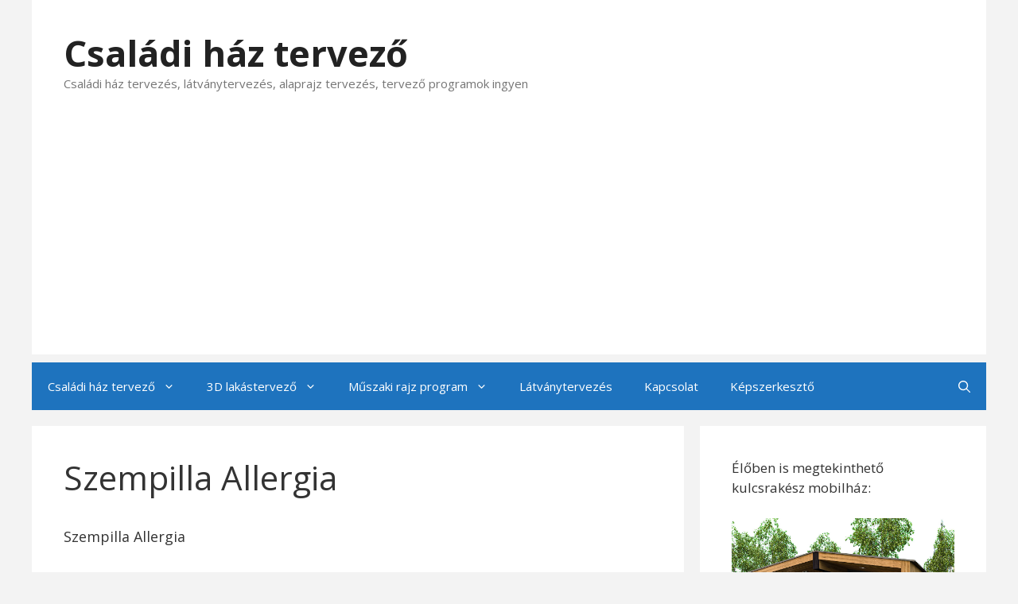

--- FILE ---
content_type: text/html; charset=UTF-8
request_url: https://csaladihaz-epites.hu/szempilla-allergia-2/
body_size: 21817
content:
<!DOCTYPE html>
<html lang="hu">
<head>
	<meta charset="UTF-8">
	<meta name='robots' content='index, follow, max-image-preview:large, max-snippet:-1, max-video-preview:-1' />
<meta name="viewport" content="width=device-width, initial-scale=1">
	<!-- This site is optimized with the Yoast SEO plugin v26.2 - https://yoast.com/wordpress/plugins/seo/ -->
	<title>Szempilla Allergia &#8211; Családi ház tervező</title>
	<link rel="canonical" href="https://csaladihaz-epites.hu/szempilla-allergia-2/" />
	<meta property="og:locale" content="hu_HU" />
	<meta property="og:type" content="article" />
	<meta property="og:title" content="Szempilla Allergia &#8211; Családi ház tervező" />
	<meta property="og:description" content="Szempilla Allergia" />
	<meta property="og:url" content="https://csaladihaz-epites.hu/szempilla-allergia-2/" />
	<meta property="og:site_name" content="Családi ház tervező" />
	<meta property="article:published_time" content="2024-01-05T10:19:06+00:00" />
	<meta property="article:modified_time" content="2024-01-05T10:19:08+00:00" />
	<meta name="author" content="kLw9gb8SKGHK" />
	<meta name="twitter:card" content="summary_large_image" />
	<meta name="twitter:label1" content="Szerző:" />
	<meta name="twitter:data1" content="kLw9gb8SKGHK" />
	<script type="application/ld+json" class="yoast-schema-graph">{"@context":"https://schema.org","@graph":[{"@type":"WebPage","@id":"https://csaladihaz-epites.hu/szempilla-allergia-2/","url":"https://csaladihaz-epites.hu/szempilla-allergia-2/","name":"Szempilla Allergia &#8211; Családi ház tervező","isPartOf":{"@id":"https://csaladihaz-epites.hu/#website"},"datePublished":"2024-01-05T10:19:06+00:00","dateModified":"2024-01-05T10:19:08+00:00","author":{"@id":"https://csaladihaz-epites.hu/#/schema/person/f573210ee2bcb82ae6b88a2c48c6faa7"},"breadcrumb":{"@id":"https://csaladihaz-epites.hu/szempilla-allergia-2/#breadcrumb"},"inLanguage":"hu","potentialAction":[{"@type":"ReadAction","target":["https://csaladihaz-epites.hu/szempilla-allergia-2/"]}]},{"@type":"BreadcrumbList","@id":"https://csaladihaz-epites.hu/szempilla-allergia-2/#breadcrumb","itemListElement":[{"@type":"ListItem","position":1,"name":"Kezdőlap","item":"https://csaladihaz-epites.hu/"},{"@type":"ListItem","position":2,"name":"Szempilla Allergia"}]},{"@type":"WebSite","@id":"https://csaladihaz-epites.hu/#website","url":"https://csaladihaz-epites.hu/","name":"Családi ház tervező","description":"Családi ház tervezés, látványtervezés, alaprajz tervezés, tervező programok ingyen","potentialAction":[{"@type":"SearchAction","target":{"@type":"EntryPoint","urlTemplate":"https://csaladihaz-epites.hu/?s={search_term_string}"},"query-input":{"@type":"PropertyValueSpecification","valueRequired":true,"valueName":"search_term_string"}}],"inLanguage":"hu"},{"@type":"Person","@id":"https://csaladihaz-epites.hu/#/schema/person/f573210ee2bcb82ae6b88a2c48c6faa7","name":"kLw9gb8SKGHK","image":{"@type":"ImageObject","inLanguage":"hu","@id":"https://csaladihaz-epites.hu/#/schema/person/image/","url":"https://secure.gravatar.com/avatar/074818594c046148714a1d5caa71322a22758fcdf9956cdeddabe6b26397fae2?s=96&d=mm&r=g","contentUrl":"https://secure.gravatar.com/avatar/074818594c046148714a1d5caa71322a22758fcdf9956cdeddabe6b26397fae2?s=96&d=mm&r=g","caption":"kLw9gb8SKGHK"},"sameAs":["https://csaladihaz-epites.hu"]}]}</script>
	<!-- / Yoast SEO plugin. -->


<link rel='dns-prefetch' href='//www.googletagmanager.com' />
<link rel='dns-prefetch' href='//pagead2.googlesyndication.com' />
<link href='https://fonts.gstatic.com' crossorigin rel='preconnect' />
<link href='https://fonts.googleapis.com' crossorigin rel='preconnect' />
<link rel="alternate" type="application/rss+xml" title="Családi ház tervező &raquo; hírcsatorna" href="https://csaladihaz-epites.hu/feed/" />
<link rel="alternate" title="oEmbed (JSON)" type="application/json+oembed" href="https://csaladihaz-epites.hu/wp-json/oembed/1.0/embed?url=https%3A%2F%2Fcsaladihaz-epites.hu%2Fszempilla-allergia-2%2F" />
<link rel="alternate" title="oEmbed (XML)" type="text/xml+oembed" href="https://csaladihaz-epites.hu/wp-json/oembed/1.0/embed?url=https%3A%2F%2Fcsaladihaz-epites.hu%2Fszempilla-allergia-2%2F&#038;format=xml" />
<style id='wp-img-auto-sizes-contain-inline-css'>
img:is([sizes=auto i],[sizes^="auto," i]){contain-intrinsic-size:3000px 1500px}
/*# sourceURL=wp-img-auto-sizes-contain-inline-css */
</style>
<link rel='stylesheet' id='generate-fonts-css' href='//fonts.googleapis.com/css?family=Open+Sans:300,300italic,regular,italic,600,600italic,700,700italic,800,800italic' media='all' />
<style id='wp-emoji-styles-inline-css'>

	img.wp-smiley, img.emoji {
		display: inline !important;
		border: none !important;
		box-shadow: none !important;
		height: 1em !important;
		width: 1em !important;
		margin: 0 0.07em !important;
		vertical-align: -0.1em !important;
		background: none !important;
		padding: 0 !important;
	}
/*# sourceURL=wp-emoji-styles-inline-css */
</style>
<style id='wp-block-library-inline-css'>
:root{--wp-block-synced-color:#7a00df;--wp-block-synced-color--rgb:122,0,223;--wp-bound-block-color:var(--wp-block-synced-color);--wp-editor-canvas-background:#ddd;--wp-admin-theme-color:#007cba;--wp-admin-theme-color--rgb:0,124,186;--wp-admin-theme-color-darker-10:#006ba1;--wp-admin-theme-color-darker-10--rgb:0,107,160.5;--wp-admin-theme-color-darker-20:#005a87;--wp-admin-theme-color-darker-20--rgb:0,90,135;--wp-admin-border-width-focus:2px}@media (min-resolution:192dpi){:root{--wp-admin-border-width-focus:1.5px}}.wp-element-button{cursor:pointer}:root .has-very-light-gray-background-color{background-color:#eee}:root .has-very-dark-gray-background-color{background-color:#313131}:root .has-very-light-gray-color{color:#eee}:root .has-very-dark-gray-color{color:#313131}:root .has-vivid-green-cyan-to-vivid-cyan-blue-gradient-background{background:linear-gradient(135deg,#00d084,#0693e3)}:root .has-purple-crush-gradient-background{background:linear-gradient(135deg,#34e2e4,#4721fb 50%,#ab1dfe)}:root .has-hazy-dawn-gradient-background{background:linear-gradient(135deg,#faaca8,#dad0ec)}:root .has-subdued-olive-gradient-background{background:linear-gradient(135deg,#fafae1,#67a671)}:root .has-atomic-cream-gradient-background{background:linear-gradient(135deg,#fdd79a,#004a59)}:root .has-nightshade-gradient-background{background:linear-gradient(135deg,#330968,#31cdcf)}:root .has-midnight-gradient-background{background:linear-gradient(135deg,#020381,#2874fc)}:root{--wp--preset--font-size--normal:16px;--wp--preset--font-size--huge:42px}.has-regular-font-size{font-size:1em}.has-larger-font-size{font-size:2.625em}.has-normal-font-size{font-size:var(--wp--preset--font-size--normal)}.has-huge-font-size{font-size:var(--wp--preset--font-size--huge)}.has-text-align-center{text-align:center}.has-text-align-left{text-align:left}.has-text-align-right{text-align:right}.has-fit-text{white-space:nowrap!important}#end-resizable-editor-section{display:none}.aligncenter{clear:both}.items-justified-left{justify-content:flex-start}.items-justified-center{justify-content:center}.items-justified-right{justify-content:flex-end}.items-justified-space-between{justify-content:space-between}.screen-reader-text{border:0;clip-path:inset(50%);height:1px;margin:-1px;overflow:hidden;padding:0;position:absolute;width:1px;word-wrap:normal!important}.screen-reader-text:focus{background-color:#ddd;clip-path:none;color:#444;display:block;font-size:1em;height:auto;left:5px;line-height:normal;padding:15px 23px 14px;text-decoration:none;top:5px;width:auto;z-index:100000}html :where(.has-border-color){border-style:solid}html :where([style*=border-top-color]){border-top-style:solid}html :where([style*=border-right-color]){border-right-style:solid}html :where([style*=border-bottom-color]){border-bottom-style:solid}html :where([style*=border-left-color]){border-left-style:solid}html :where([style*=border-width]){border-style:solid}html :where([style*=border-top-width]){border-top-style:solid}html :where([style*=border-right-width]){border-right-style:solid}html :where([style*=border-bottom-width]){border-bottom-style:solid}html :where([style*=border-left-width]){border-left-style:solid}html :where(img[class*=wp-image-]){height:auto;max-width:100%}:where(figure){margin:0 0 1em}html :where(.is-position-sticky){--wp-admin--admin-bar--position-offset:var(--wp-admin--admin-bar--height,0px)}@media screen and (max-width:600px){html :where(.is-position-sticky){--wp-admin--admin-bar--position-offset:0px}}

/*# sourceURL=wp-block-library-inline-css */
</style><style id='wp-block-button-inline-css'>
.wp-block-button__link{align-content:center;box-sizing:border-box;cursor:pointer;display:inline-block;height:100%;text-align:center;word-break:break-word}.wp-block-button__link.aligncenter{text-align:center}.wp-block-button__link.alignright{text-align:right}:where(.wp-block-button__link){border-radius:9999px;box-shadow:none;padding:calc(.667em + 2px) calc(1.333em + 2px);text-decoration:none}.wp-block-button[style*=text-decoration] .wp-block-button__link{text-decoration:inherit}.wp-block-buttons>.wp-block-button.has-custom-width{max-width:none}.wp-block-buttons>.wp-block-button.has-custom-width .wp-block-button__link{width:100%}.wp-block-buttons>.wp-block-button.has-custom-font-size .wp-block-button__link{font-size:inherit}.wp-block-buttons>.wp-block-button.wp-block-button__width-25{width:calc(25% - var(--wp--style--block-gap, .5em)*.75)}.wp-block-buttons>.wp-block-button.wp-block-button__width-50{width:calc(50% - var(--wp--style--block-gap, .5em)*.5)}.wp-block-buttons>.wp-block-button.wp-block-button__width-75{width:calc(75% - var(--wp--style--block-gap, .5em)*.25)}.wp-block-buttons>.wp-block-button.wp-block-button__width-100{flex-basis:100%;width:100%}.wp-block-buttons.is-vertical>.wp-block-button.wp-block-button__width-25{width:25%}.wp-block-buttons.is-vertical>.wp-block-button.wp-block-button__width-50{width:50%}.wp-block-buttons.is-vertical>.wp-block-button.wp-block-button__width-75{width:75%}.wp-block-button.is-style-squared,.wp-block-button__link.wp-block-button.is-style-squared{border-radius:0}.wp-block-button.no-border-radius,.wp-block-button__link.no-border-radius{border-radius:0!important}:root :where(.wp-block-button .wp-block-button__link.is-style-outline),:root :where(.wp-block-button.is-style-outline>.wp-block-button__link){border:2px solid;padding:.667em 1.333em}:root :where(.wp-block-button .wp-block-button__link.is-style-outline:not(.has-text-color)),:root :where(.wp-block-button.is-style-outline>.wp-block-button__link:not(.has-text-color)){color:currentColor}:root :where(.wp-block-button .wp-block-button__link.is-style-outline:not(.has-background)),:root :where(.wp-block-button.is-style-outline>.wp-block-button__link:not(.has-background)){background-color:initial;background-image:none}
/*# sourceURL=https://csaladihaz-epites.hu/wp-includes/blocks/button/style.min.css */
</style>
<style id='wp-block-gallery-inline-css'>
.blocks-gallery-grid:not(.has-nested-images),.wp-block-gallery:not(.has-nested-images){display:flex;flex-wrap:wrap;list-style-type:none;margin:0;padding:0}.blocks-gallery-grid:not(.has-nested-images) .blocks-gallery-image,.blocks-gallery-grid:not(.has-nested-images) .blocks-gallery-item,.wp-block-gallery:not(.has-nested-images) .blocks-gallery-image,.wp-block-gallery:not(.has-nested-images) .blocks-gallery-item{display:flex;flex-direction:column;flex-grow:1;justify-content:center;margin:0 1em 1em 0;position:relative;width:calc(50% - 1em)}.blocks-gallery-grid:not(.has-nested-images) .blocks-gallery-image:nth-of-type(2n),.blocks-gallery-grid:not(.has-nested-images) .blocks-gallery-item:nth-of-type(2n),.wp-block-gallery:not(.has-nested-images) .blocks-gallery-image:nth-of-type(2n),.wp-block-gallery:not(.has-nested-images) .blocks-gallery-item:nth-of-type(2n){margin-right:0}.blocks-gallery-grid:not(.has-nested-images) .blocks-gallery-image figure,.blocks-gallery-grid:not(.has-nested-images) .blocks-gallery-item figure,.wp-block-gallery:not(.has-nested-images) .blocks-gallery-image figure,.wp-block-gallery:not(.has-nested-images) .blocks-gallery-item figure{align-items:flex-end;display:flex;height:100%;justify-content:flex-start;margin:0}.blocks-gallery-grid:not(.has-nested-images) .blocks-gallery-image img,.blocks-gallery-grid:not(.has-nested-images) .blocks-gallery-item img,.wp-block-gallery:not(.has-nested-images) .blocks-gallery-image img,.wp-block-gallery:not(.has-nested-images) .blocks-gallery-item img{display:block;height:auto;max-width:100%;width:auto}.blocks-gallery-grid:not(.has-nested-images) .blocks-gallery-image figcaption,.blocks-gallery-grid:not(.has-nested-images) .blocks-gallery-item figcaption,.wp-block-gallery:not(.has-nested-images) .blocks-gallery-image figcaption,.wp-block-gallery:not(.has-nested-images) .blocks-gallery-item figcaption{background:linear-gradient(0deg,#000000b3,#0000004d 70%,#0000);bottom:0;box-sizing:border-box;color:#fff;font-size:.8em;margin:0;max-height:100%;overflow:auto;padding:3em .77em .7em;position:absolute;text-align:center;width:100%;z-index:2}.blocks-gallery-grid:not(.has-nested-images) .blocks-gallery-image figcaption img,.blocks-gallery-grid:not(.has-nested-images) .blocks-gallery-item figcaption img,.wp-block-gallery:not(.has-nested-images) .blocks-gallery-image figcaption img,.wp-block-gallery:not(.has-nested-images) .blocks-gallery-item figcaption img{display:inline}.blocks-gallery-grid:not(.has-nested-images) figcaption,.wp-block-gallery:not(.has-nested-images) figcaption{flex-grow:1}.blocks-gallery-grid:not(.has-nested-images).is-cropped .blocks-gallery-image a,.blocks-gallery-grid:not(.has-nested-images).is-cropped .blocks-gallery-image img,.blocks-gallery-grid:not(.has-nested-images).is-cropped .blocks-gallery-item a,.blocks-gallery-grid:not(.has-nested-images).is-cropped .blocks-gallery-item img,.wp-block-gallery:not(.has-nested-images).is-cropped .blocks-gallery-image a,.wp-block-gallery:not(.has-nested-images).is-cropped .blocks-gallery-image img,.wp-block-gallery:not(.has-nested-images).is-cropped .blocks-gallery-item a,.wp-block-gallery:not(.has-nested-images).is-cropped .blocks-gallery-item img{flex:1;height:100%;object-fit:cover;width:100%}.blocks-gallery-grid:not(.has-nested-images).columns-1 .blocks-gallery-image,.blocks-gallery-grid:not(.has-nested-images).columns-1 .blocks-gallery-item,.wp-block-gallery:not(.has-nested-images).columns-1 .blocks-gallery-image,.wp-block-gallery:not(.has-nested-images).columns-1 .blocks-gallery-item{margin-right:0;width:100%}@media (min-width:600px){.blocks-gallery-grid:not(.has-nested-images).columns-3 .blocks-gallery-image,.blocks-gallery-grid:not(.has-nested-images).columns-3 .blocks-gallery-item,.wp-block-gallery:not(.has-nested-images).columns-3 .blocks-gallery-image,.wp-block-gallery:not(.has-nested-images).columns-3 .blocks-gallery-item{margin-right:1em;width:calc(33.33333% - .66667em)}.blocks-gallery-grid:not(.has-nested-images).columns-4 .blocks-gallery-image,.blocks-gallery-grid:not(.has-nested-images).columns-4 .blocks-gallery-item,.wp-block-gallery:not(.has-nested-images).columns-4 .blocks-gallery-image,.wp-block-gallery:not(.has-nested-images).columns-4 .blocks-gallery-item{margin-right:1em;width:calc(25% - .75em)}.blocks-gallery-grid:not(.has-nested-images).columns-5 .blocks-gallery-image,.blocks-gallery-grid:not(.has-nested-images).columns-5 .blocks-gallery-item,.wp-block-gallery:not(.has-nested-images).columns-5 .blocks-gallery-image,.wp-block-gallery:not(.has-nested-images).columns-5 .blocks-gallery-item{margin-right:1em;width:calc(20% - .8em)}.blocks-gallery-grid:not(.has-nested-images).columns-6 .blocks-gallery-image,.blocks-gallery-grid:not(.has-nested-images).columns-6 .blocks-gallery-item,.wp-block-gallery:not(.has-nested-images).columns-6 .blocks-gallery-image,.wp-block-gallery:not(.has-nested-images).columns-6 .blocks-gallery-item{margin-right:1em;width:calc(16.66667% - .83333em)}.blocks-gallery-grid:not(.has-nested-images).columns-7 .blocks-gallery-image,.blocks-gallery-grid:not(.has-nested-images).columns-7 .blocks-gallery-item,.wp-block-gallery:not(.has-nested-images).columns-7 .blocks-gallery-image,.wp-block-gallery:not(.has-nested-images).columns-7 .blocks-gallery-item{margin-right:1em;width:calc(14.28571% - .85714em)}.blocks-gallery-grid:not(.has-nested-images).columns-8 .blocks-gallery-image,.blocks-gallery-grid:not(.has-nested-images).columns-8 .blocks-gallery-item,.wp-block-gallery:not(.has-nested-images).columns-8 .blocks-gallery-image,.wp-block-gallery:not(.has-nested-images).columns-8 .blocks-gallery-item{margin-right:1em;width:calc(12.5% - .875em)}.blocks-gallery-grid:not(.has-nested-images).columns-1 .blocks-gallery-image:nth-of-type(1n),.blocks-gallery-grid:not(.has-nested-images).columns-1 .blocks-gallery-item:nth-of-type(1n),.blocks-gallery-grid:not(.has-nested-images).columns-2 .blocks-gallery-image:nth-of-type(2n),.blocks-gallery-grid:not(.has-nested-images).columns-2 .blocks-gallery-item:nth-of-type(2n),.blocks-gallery-grid:not(.has-nested-images).columns-3 .blocks-gallery-image:nth-of-type(3n),.blocks-gallery-grid:not(.has-nested-images).columns-3 .blocks-gallery-item:nth-of-type(3n),.blocks-gallery-grid:not(.has-nested-images).columns-4 .blocks-gallery-image:nth-of-type(4n),.blocks-gallery-grid:not(.has-nested-images).columns-4 .blocks-gallery-item:nth-of-type(4n),.blocks-gallery-grid:not(.has-nested-images).columns-5 .blocks-gallery-image:nth-of-type(5n),.blocks-gallery-grid:not(.has-nested-images).columns-5 .blocks-gallery-item:nth-of-type(5n),.blocks-gallery-grid:not(.has-nested-images).columns-6 .blocks-gallery-image:nth-of-type(6n),.blocks-gallery-grid:not(.has-nested-images).columns-6 .blocks-gallery-item:nth-of-type(6n),.blocks-gallery-grid:not(.has-nested-images).columns-7 .blocks-gallery-image:nth-of-type(7n),.blocks-gallery-grid:not(.has-nested-images).columns-7 .blocks-gallery-item:nth-of-type(7n),.blocks-gallery-grid:not(.has-nested-images).columns-8 .blocks-gallery-image:nth-of-type(8n),.blocks-gallery-grid:not(.has-nested-images).columns-8 .blocks-gallery-item:nth-of-type(8n),.wp-block-gallery:not(.has-nested-images).columns-1 .blocks-gallery-image:nth-of-type(1n),.wp-block-gallery:not(.has-nested-images).columns-1 .blocks-gallery-item:nth-of-type(1n),.wp-block-gallery:not(.has-nested-images).columns-2 .blocks-gallery-image:nth-of-type(2n),.wp-block-gallery:not(.has-nested-images).columns-2 .blocks-gallery-item:nth-of-type(2n),.wp-block-gallery:not(.has-nested-images).columns-3 .blocks-gallery-image:nth-of-type(3n),.wp-block-gallery:not(.has-nested-images).columns-3 .blocks-gallery-item:nth-of-type(3n),.wp-block-gallery:not(.has-nested-images).columns-4 .blocks-gallery-image:nth-of-type(4n),.wp-block-gallery:not(.has-nested-images).columns-4 .blocks-gallery-item:nth-of-type(4n),.wp-block-gallery:not(.has-nested-images).columns-5 .blocks-gallery-image:nth-of-type(5n),.wp-block-gallery:not(.has-nested-images).columns-5 .blocks-gallery-item:nth-of-type(5n),.wp-block-gallery:not(.has-nested-images).columns-6 .blocks-gallery-image:nth-of-type(6n),.wp-block-gallery:not(.has-nested-images).columns-6 .blocks-gallery-item:nth-of-type(6n),.wp-block-gallery:not(.has-nested-images).columns-7 .blocks-gallery-image:nth-of-type(7n),.wp-block-gallery:not(.has-nested-images).columns-7 .blocks-gallery-item:nth-of-type(7n),.wp-block-gallery:not(.has-nested-images).columns-8 .blocks-gallery-image:nth-of-type(8n),.wp-block-gallery:not(.has-nested-images).columns-8 .blocks-gallery-item:nth-of-type(8n){margin-right:0}}.blocks-gallery-grid:not(.has-nested-images) .blocks-gallery-image:last-child,.blocks-gallery-grid:not(.has-nested-images) .blocks-gallery-item:last-child,.wp-block-gallery:not(.has-nested-images) .blocks-gallery-image:last-child,.wp-block-gallery:not(.has-nested-images) .blocks-gallery-item:last-child{margin-right:0}.blocks-gallery-grid:not(.has-nested-images).alignleft,.blocks-gallery-grid:not(.has-nested-images).alignright,.wp-block-gallery:not(.has-nested-images).alignleft,.wp-block-gallery:not(.has-nested-images).alignright{max-width:420px;width:100%}.blocks-gallery-grid:not(.has-nested-images).aligncenter .blocks-gallery-item figure,.wp-block-gallery:not(.has-nested-images).aligncenter .blocks-gallery-item figure{justify-content:center}.wp-block-gallery:not(.is-cropped) .blocks-gallery-item{align-self:flex-start}figure.wp-block-gallery.has-nested-images{align-items:normal}.wp-block-gallery.has-nested-images figure.wp-block-image:not(#individual-image){margin:0;width:calc(50% - var(--wp--style--unstable-gallery-gap, 16px)/2)}.wp-block-gallery.has-nested-images figure.wp-block-image{box-sizing:border-box;display:flex;flex-direction:column;flex-grow:1;justify-content:center;max-width:100%;position:relative}.wp-block-gallery.has-nested-images figure.wp-block-image>a,.wp-block-gallery.has-nested-images figure.wp-block-image>div{flex-direction:column;flex-grow:1;margin:0}.wp-block-gallery.has-nested-images figure.wp-block-image img{display:block;height:auto;max-width:100%!important;width:auto}.wp-block-gallery.has-nested-images figure.wp-block-image figcaption,.wp-block-gallery.has-nested-images figure.wp-block-image:has(figcaption):before{bottom:0;left:0;max-height:100%;position:absolute;right:0}.wp-block-gallery.has-nested-images figure.wp-block-image:has(figcaption):before{backdrop-filter:blur(3px);content:"";height:100%;-webkit-mask-image:linear-gradient(0deg,#000 20%,#0000);mask-image:linear-gradient(0deg,#000 20%,#0000);max-height:40%;pointer-events:none}.wp-block-gallery.has-nested-images figure.wp-block-image figcaption{box-sizing:border-box;color:#fff;font-size:13px;margin:0;overflow:auto;padding:1em;text-align:center;text-shadow:0 0 1.5px #000}.wp-block-gallery.has-nested-images figure.wp-block-image figcaption::-webkit-scrollbar{height:12px;width:12px}.wp-block-gallery.has-nested-images figure.wp-block-image figcaption::-webkit-scrollbar-track{background-color:initial}.wp-block-gallery.has-nested-images figure.wp-block-image figcaption::-webkit-scrollbar-thumb{background-clip:padding-box;background-color:initial;border:3px solid #0000;border-radius:8px}.wp-block-gallery.has-nested-images figure.wp-block-image figcaption:focus-within::-webkit-scrollbar-thumb,.wp-block-gallery.has-nested-images figure.wp-block-image figcaption:focus::-webkit-scrollbar-thumb,.wp-block-gallery.has-nested-images figure.wp-block-image figcaption:hover::-webkit-scrollbar-thumb{background-color:#fffc}.wp-block-gallery.has-nested-images figure.wp-block-image figcaption{scrollbar-color:#0000 #0000;scrollbar-gutter:stable both-edges;scrollbar-width:thin}.wp-block-gallery.has-nested-images figure.wp-block-image figcaption:focus,.wp-block-gallery.has-nested-images figure.wp-block-image figcaption:focus-within,.wp-block-gallery.has-nested-images figure.wp-block-image figcaption:hover{scrollbar-color:#fffc #0000}.wp-block-gallery.has-nested-images figure.wp-block-image figcaption{will-change:transform}@media (hover:none){.wp-block-gallery.has-nested-images figure.wp-block-image figcaption{scrollbar-color:#fffc #0000}}.wp-block-gallery.has-nested-images figure.wp-block-image figcaption{background:linear-gradient(0deg,#0006,#0000)}.wp-block-gallery.has-nested-images figure.wp-block-image figcaption img{display:inline}.wp-block-gallery.has-nested-images figure.wp-block-image figcaption a{color:inherit}.wp-block-gallery.has-nested-images figure.wp-block-image.has-custom-border img{box-sizing:border-box}.wp-block-gallery.has-nested-images figure.wp-block-image.has-custom-border>a,.wp-block-gallery.has-nested-images figure.wp-block-image.has-custom-border>div,.wp-block-gallery.has-nested-images figure.wp-block-image.is-style-rounded>a,.wp-block-gallery.has-nested-images figure.wp-block-image.is-style-rounded>div{flex:1 1 auto}.wp-block-gallery.has-nested-images figure.wp-block-image.has-custom-border figcaption,.wp-block-gallery.has-nested-images figure.wp-block-image.is-style-rounded figcaption{background:none;color:inherit;flex:initial;margin:0;padding:10px 10px 9px;position:relative;text-shadow:none}.wp-block-gallery.has-nested-images figure.wp-block-image.has-custom-border:before,.wp-block-gallery.has-nested-images figure.wp-block-image.is-style-rounded:before{content:none}.wp-block-gallery.has-nested-images figcaption{flex-basis:100%;flex-grow:1;text-align:center}.wp-block-gallery.has-nested-images:not(.is-cropped) figure.wp-block-image:not(#individual-image){margin-bottom:auto;margin-top:0}.wp-block-gallery.has-nested-images.is-cropped figure.wp-block-image:not(#individual-image){align-self:inherit}.wp-block-gallery.has-nested-images.is-cropped figure.wp-block-image:not(#individual-image)>a,.wp-block-gallery.has-nested-images.is-cropped figure.wp-block-image:not(#individual-image)>div:not(.components-drop-zone){display:flex}.wp-block-gallery.has-nested-images.is-cropped figure.wp-block-image:not(#individual-image) a,.wp-block-gallery.has-nested-images.is-cropped figure.wp-block-image:not(#individual-image) img{flex:1 0 0%;height:100%;object-fit:cover;width:100%}.wp-block-gallery.has-nested-images.columns-1 figure.wp-block-image:not(#individual-image){width:100%}@media (min-width:600px){.wp-block-gallery.has-nested-images.columns-3 figure.wp-block-image:not(#individual-image){width:calc(33.33333% - var(--wp--style--unstable-gallery-gap, 16px)*.66667)}.wp-block-gallery.has-nested-images.columns-4 figure.wp-block-image:not(#individual-image){width:calc(25% - var(--wp--style--unstable-gallery-gap, 16px)*.75)}.wp-block-gallery.has-nested-images.columns-5 figure.wp-block-image:not(#individual-image){width:calc(20% - var(--wp--style--unstable-gallery-gap, 16px)*.8)}.wp-block-gallery.has-nested-images.columns-6 figure.wp-block-image:not(#individual-image){width:calc(16.66667% - var(--wp--style--unstable-gallery-gap, 16px)*.83333)}.wp-block-gallery.has-nested-images.columns-7 figure.wp-block-image:not(#individual-image){width:calc(14.28571% - var(--wp--style--unstable-gallery-gap, 16px)*.85714)}.wp-block-gallery.has-nested-images.columns-8 figure.wp-block-image:not(#individual-image){width:calc(12.5% - var(--wp--style--unstable-gallery-gap, 16px)*.875)}.wp-block-gallery.has-nested-images.columns-default figure.wp-block-image:not(#individual-image){width:calc(33.33% - var(--wp--style--unstable-gallery-gap, 16px)*.66667)}.wp-block-gallery.has-nested-images.columns-default figure.wp-block-image:not(#individual-image):first-child:nth-last-child(2),.wp-block-gallery.has-nested-images.columns-default figure.wp-block-image:not(#individual-image):first-child:nth-last-child(2)~figure.wp-block-image:not(#individual-image){width:calc(50% - var(--wp--style--unstable-gallery-gap, 16px)*.5)}.wp-block-gallery.has-nested-images.columns-default figure.wp-block-image:not(#individual-image):first-child:last-child{width:100%}}.wp-block-gallery.has-nested-images.alignleft,.wp-block-gallery.has-nested-images.alignright{max-width:420px;width:100%}.wp-block-gallery.has-nested-images.aligncenter{justify-content:center}
/*# sourceURL=https://csaladihaz-epites.hu/wp-includes/blocks/gallery/style.min.css */
</style>
<style id='wp-block-image-inline-css'>
.wp-block-image>a,.wp-block-image>figure>a{display:inline-block}.wp-block-image img{box-sizing:border-box;height:auto;max-width:100%;vertical-align:bottom}@media not (prefers-reduced-motion){.wp-block-image img.hide{visibility:hidden}.wp-block-image img.show{animation:show-content-image .4s}}.wp-block-image[style*=border-radius] img,.wp-block-image[style*=border-radius]>a{border-radius:inherit}.wp-block-image.has-custom-border img{box-sizing:border-box}.wp-block-image.aligncenter{text-align:center}.wp-block-image.alignfull>a,.wp-block-image.alignwide>a{width:100%}.wp-block-image.alignfull img,.wp-block-image.alignwide img{height:auto;width:100%}.wp-block-image .aligncenter,.wp-block-image .alignleft,.wp-block-image .alignright,.wp-block-image.aligncenter,.wp-block-image.alignleft,.wp-block-image.alignright{display:table}.wp-block-image .aligncenter>figcaption,.wp-block-image .alignleft>figcaption,.wp-block-image .alignright>figcaption,.wp-block-image.aligncenter>figcaption,.wp-block-image.alignleft>figcaption,.wp-block-image.alignright>figcaption{caption-side:bottom;display:table-caption}.wp-block-image .alignleft{float:left;margin:.5em 1em .5em 0}.wp-block-image .alignright{float:right;margin:.5em 0 .5em 1em}.wp-block-image .aligncenter{margin-left:auto;margin-right:auto}.wp-block-image :where(figcaption){margin-bottom:1em;margin-top:.5em}.wp-block-image.is-style-circle-mask img{border-radius:9999px}@supports ((-webkit-mask-image:none) or (mask-image:none)) or (-webkit-mask-image:none){.wp-block-image.is-style-circle-mask img{border-radius:0;-webkit-mask-image:url('data:image/svg+xml;utf8,<svg viewBox="0 0 100 100" xmlns="http://www.w3.org/2000/svg"><circle cx="50" cy="50" r="50"/></svg>');mask-image:url('data:image/svg+xml;utf8,<svg viewBox="0 0 100 100" xmlns="http://www.w3.org/2000/svg"><circle cx="50" cy="50" r="50"/></svg>');mask-mode:alpha;-webkit-mask-position:center;mask-position:center;-webkit-mask-repeat:no-repeat;mask-repeat:no-repeat;-webkit-mask-size:contain;mask-size:contain}}:root :where(.wp-block-image.is-style-rounded img,.wp-block-image .is-style-rounded img){border-radius:9999px}.wp-block-image figure{margin:0}.wp-lightbox-container{display:flex;flex-direction:column;position:relative}.wp-lightbox-container img{cursor:zoom-in}.wp-lightbox-container img:hover+button{opacity:1}.wp-lightbox-container button{align-items:center;backdrop-filter:blur(16px) saturate(180%);background-color:#5a5a5a40;border:none;border-radius:4px;cursor:zoom-in;display:flex;height:20px;justify-content:center;opacity:0;padding:0;position:absolute;right:16px;text-align:center;top:16px;width:20px;z-index:100}@media not (prefers-reduced-motion){.wp-lightbox-container button{transition:opacity .2s ease}}.wp-lightbox-container button:focus-visible{outline:3px auto #5a5a5a40;outline:3px auto -webkit-focus-ring-color;outline-offset:3px}.wp-lightbox-container button:hover{cursor:pointer;opacity:1}.wp-lightbox-container button:focus{opacity:1}.wp-lightbox-container button:focus,.wp-lightbox-container button:hover,.wp-lightbox-container button:not(:hover):not(:active):not(.has-background){background-color:#5a5a5a40;border:none}.wp-lightbox-overlay{box-sizing:border-box;cursor:zoom-out;height:100vh;left:0;overflow:hidden;position:fixed;top:0;visibility:hidden;width:100%;z-index:100000}.wp-lightbox-overlay .close-button{align-items:center;cursor:pointer;display:flex;justify-content:center;min-height:40px;min-width:40px;padding:0;position:absolute;right:calc(env(safe-area-inset-right) + 16px);top:calc(env(safe-area-inset-top) + 16px);z-index:5000000}.wp-lightbox-overlay .close-button:focus,.wp-lightbox-overlay .close-button:hover,.wp-lightbox-overlay .close-button:not(:hover):not(:active):not(.has-background){background:none;border:none}.wp-lightbox-overlay .lightbox-image-container{height:var(--wp--lightbox-container-height);left:50%;overflow:hidden;position:absolute;top:50%;transform:translate(-50%,-50%);transform-origin:top left;width:var(--wp--lightbox-container-width);z-index:9999999999}.wp-lightbox-overlay .wp-block-image{align-items:center;box-sizing:border-box;display:flex;height:100%;justify-content:center;margin:0;position:relative;transform-origin:0 0;width:100%;z-index:3000000}.wp-lightbox-overlay .wp-block-image img{height:var(--wp--lightbox-image-height);min-height:var(--wp--lightbox-image-height);min-width:var(--wp--lightbox-image-width);width:var(--wp--lightbox-image-width)}.wp-lightbox-overlay .wp-block-image figcaption{display:none}.wp-lightbox-overlay button{background:none;border:none}.wp-lightbox-overlay .scrim{background-color:#fff;height:100%;opacity:.9;position:absolute;width:100%;z-index:2000000}.wp-lightbox-overlay.active{visibility:visible}@media not (prefers-reduced-motion){.wp-lightbox-overlay.active{animation:turn-on-visibility .25s both}.wp-lightbox-overlay.active img{animation:turn-on-visibility .35s both}.wp-lightbox-overlay.show-closing-animation:not(.active){animation:turn-off-visibility .35s both}.wp-lightbox-overlay.show-closing-animation:not(.active) img{animation:turn-off-visibility .25s both}.wp-lightbox-overlay.zoom.active{animation:none;opacity:1;visibility:visible}.wp-lightbox-overlay.zoom.active .lightbox-image-container{animation:lightbox-zoom-in .4s}.wp-lightbox-overlay.zoom.active .lightbox-image-container img{animation:none}.wp-lightbox-overlay.zoom.active .scrim{animation:turn-on-visibility .4s forwards}.wp-lightbox-overlay.zoom.show-closing-animation:not(.active){animation:none}.wp-lightbox-overlay.zoom.show-closing-animation:not(.active) .lightbox-image-container{animation:lightbox-zoom-out .4s}.wp-lightbox-overlay.zoom.show-closing-animation:not(.active) .lightbox-image-container img{animation:none}.wp-lightbox-overlay.zoom.show-closing-animation:not(.active) .scrim{animation:turn-off-visibility .4s forwards}}@keyframes show-content-image{0%{visibility:hidden}99%{visibility:hidden}to{visibility:visible}}@keyframes turn-on-visibility{0%{opacity:0}to{opacity:1}}@keyframes turn-off-visibility{0%{opacity:1;visibility:visible}99%{opacity:0;visibility:visible}to{opacity:0;visibility:hidden}}@keyframes lightbox-zoom-in{0%{transform:translate(calc((-100vw + var(--wp--lightbox-scrollbar-width))/2 + var(--wp--lightbox-initial-left-position)),calc(-50vh + var(--wp--lightbox-initial-top-position))) scale(var(--wp--lightbox-scale))}to{transform:translate(-50%,-50%) scale(1)}}@keyframes lightbox-zoom-out{0%{transform:translate(-50%,-50%) scale(1);visibility:visible}99%{visibility:visible}to{transform:translate(calc((-100vw + var(--wp--lightbox-scrollbar-width))/2 + var(--wp--lightbox-initial-left-position)),calc(-50vh + var(--wp--lightbox-initial-top-position))) scale(var(--wp--lightbox-scale));visibility:hidden}}
/*# sourceURL=https://csaladihaz-epites.hu/wp-includes/blocks/image/style.min.css */
</style>
<style id='wp-block-buttons-inline-css'>
.wp-block-buttons{box-sizing:border-box}.wp-block-buttons.is-vertical{flex-direction:column}.wp-block-buttons.is-vertical>.wp-block-button:last-child{margin-bottom:0}.wp-block-buttons>.wp-block-button{display:inline-block;margin:0}.wp-block-buttons.is-content-justification-left{justify-content:flex-start}.wp-block-buttons.is-content-justification-left.is-vertical{align-items:flex-start}.wp-block-buttons.is-content-justification-center{justify-content:center}.wp-block-buttons.is-content-justification-center.is-vertical{align-items:center}.wp-block-buttons.is-content-justification-right{justify-content:flex-end}.wp-block-buttons.is-content-justification-right.is-vertical{align-items:flex-end}.wp-block-buttons.is-content-justification-space-between{justify-content:space-between}.wp-block-buttons.aligncenter{text-align:center}.wp-block-buttons:not(.is-content-justification-space-between,.is-content-justification-right,.is-content-justification-left,.is-content-justification-center) .wp-block-button.aligncenter{margin-left:auto;margin-right:auto;width:100%}.wp-block-buttons[style*=text-decoration] .wp-block-button,.wp-block-buttons[style*=text-decoration] .wp-block-button__link{text-decoration:inherit}.wp-block-buttons.has-custom-font-size .wp-block-button__link{font-size:inherit}.wp-block-buttons .wp-block-button__link{width:100%}.wp-block-button.aligncenter{text-align:center}
/*# sourceURL=https://csaladihaz-epites.hu/wp-includes/blocks/buttons/style.min.css */
</style>
<style id='wp-block-group-inline-css'>
.wp-block-group{box-sizing:border-box}:where(.wp-block-group.wp-block-group-is-layout-constrained){position:relative}
/*# sourceURL=https://csaladihaz-epites.hu/wp-includes/blocks/group/style.min.css */
</style>
<style id='wp-block-paragraph-inline-css'>
.is-small-text{font-size:.875em}.is-regular-text{font-size:1em}.is-large-text{font-size:2.25em}.is-larger-text{font-size:3em}.has-drop-cap:not(:focus):first-letter{float:left;font-size:8.4em;font-style:normal;font-weight:100;line-height:.68;margin:.05em .1em 0 0;text-transform:uppercase}body.rtl .has-drop-cap:not(:focus):first-letter{float:none;margin-left:.1em}p.has-drop-cap.has-background{overflow:hidden}:root :where(p.has-background){padding:1.25em 2.375em}:where(p.has-text-color:not(.has-link-color)) a{color:inherit}p.has-text-align-left[style*="writing-mode:vertical-lr"],p.has-text-align-right[style*="writing-mode:vertical-rl"]{rotate:180deg}
/*# sourceURL=https://csaladihaz-epites.hu/wp-includes/blocks/paragraph/style.min.css */
</style>
<style id='wp-block-spacer-inline-css'>
.wp-block-spacer{clear:both}
/*# sourceURL=https://csaladihaz-epites.hu/wp-includes/blocks/spacer/style.min.css */
</style>
<style id='wp-block-table-inline-css'>
.wp-block-table{overflow-x:auto}.wp-block-table table{border-collapse:collapse;width:100%}.wp-block-table thead{border-bottom:3px solid}.wp-block-table tfoot{border-top:3px solid}.wp-block-table td,.wp-block-table th{border:1px solid;padding:.5em}.wp-block-table .has-fixed-layout{table-layout:fixed;width:100%}.wp-block-table .has-fixed-layout td,.wp-block-table .has-fixed-layout th{word-break:break-word}.wp-block-table.aligncenter,.wp-block-table.alignleft,.wp-block-table.alignright{display:table;width:auto}.wp-block-table.aligncenter td,.wp-block-table.aligncenter th,.wp-block-table.alignleft td,.wp-block-table.alignleft th,.wp-block-table.alignright td,.wp-block-table.alignright th{word-break:break-word}.wp-block-table .has-subtle-light-gray-background-color{background-color:#f3f4f5}.wp-block-table .has-subtle-pale-green-background-color{background-color:#e9fbe5}.wp-block-table .has-subtle-pale-blue-background-color{background-color:#e7f5fe}.wp-block-table .has-subtle-pale-pink-background-color{background-color:#fcf0ef}.wp-block-table.is-style-stripes{background-color:initial;border-collapse:inherit;border-spacing:0}.wp-block-table.is-style-stripes tbody tr:nth-child(odd){background-color:#f0f0f0}.wp-block-table.is-style-stripes.has-subtle-light-gray-background-color tbody tr:nth-child(odd){background-color:#f3f4f5}.wp-block-table.is-style-stripes.has-subtle-pale-green-background-color tbody tr:nth-child(odd){background-color:#e9fbe5}.wp-block-table.is-style-stripes.has-subtle-pale-blue-background-color tbody tr:nth-child(odd){background-color:#e7f5fe}.wp-block-table.is-style-stripes.has-subtle-pale-pink-background-color tbody tr:nth-child(odd){background-color:#fcf0ef}.wp-block-table.is-style-stripes td,.wp-block-table.is-style-stripes th{border-color:#0000}.wp-block-table.is-style-stripes{border-bottom:1px solid #f0f0f0}.wp-block-table .has-border-color td,.wp-block-table .has-border-color th,.wp-block-table .has-border-color tr,.wp-block-table .has-border-color>*{border-color:inherit}.wp-block-table table[style*=border-top-color] tr:first-child,.wp-block-table table[style*=border-top-color] tr:first-child td,.wp-block-table table[style*=border-top-color] tr:first-child th,.wp-block-table table[style*=border-top-color]>*,.wp-block-table table[style*=border-top-color]>* td,.wp-block-table table[style*=border-top-color]>* th{border-top-color:inherit}.wp-block-table table[style*=border-top-color] tr:not(:first-child){border-top-color:initial}.wp-block-table table[style*=border-right-color] td:last-child,.wp-block-table table[style*=border-right-color] th,.wp-block-table table[style*=border-right-color] tr,.wp-block-table table[style*=border-right-color]>*{border-right-color:inherit}.wp-block-table table[style*=border-bottom-color] tr:last-child,.wp-block-table table[style*=border-bottom-color] tr:last-child td,.wp-block-table table[style*=border-bottom-color] tr:last-child th,.wp-block-table table[style*=border-bottom-color]>*,.wp-block-table table[style*=border-bottom-color]>* td,.wp-block-table table[style*=border-bottom-color]>* th{border-bottom-color:inherit}.wp-block-table table[style*=border-bottom-color] tr:not(:last-child){border-bottom-color:initial}.wp-block-table table[style*=border-left-color] td:first-child,.wp-block-table table[style*=border-left-color] th,.wp-block-table table[style*=border-left-color] tr,.wp-block-table table[style*=border-left-color]>*{border-left-color:inherit}.wp-block-table table[style*=border-style] td,.wp-block-table table[style*=border-style] th,.wp-block-table table[style*=border-style] tr,.wp-block-table table[style*=border-style]>*{border-style:inherit}.wp-block-table table[style*=border-width] td,.wp-block-table table[style*=border-width] th,.wp-block-table table[style*=border-width] tr,.wp-block-table table[style*=border-width]>*{border-style:inherit;border-width:inherit}
/*# sourceURL=https://csaladihaz-epites.hu/wp-includes/blocks/table/style.min.css */
</style>
<style id='global-styles-inline-css'>
:root{--wp--preset--aspect-ratio--square: 1;--wp--preset--aspect-ratio--4-3: 4/3;--wp--preset--aspect-ratio--3-4: 3/4;--wp--preset--aspect-ratio--3-2: 3/2;--wp--preset--aspect-ratio--2-3: 2/3;--wp--preset--aspect-ratio--16-9: 16/9;--wp--preset--aspect-ratio--9-16: 9/16;--wp--preset--color--black: #000000;--wp--preset--color--cyan-bluish-gray: #abb8c3;--wp--preset--color--white: #ffffff;--wp--preset--color--pale-pink: #f78da7;--wp--preset--color--vivid-red: #cf2e2e;--wp--preset--color--luminous-vivid-orange: #ff6900;--wp--preset--color--luminous-vivid-amber: #fcb900;--wp--preset--color--light-green-cyan: #7bdcb5;--wp--preset--color--vivid-green-cyan: #00d084;--wp--preset--color--pale-cyan-blue: #8ed1fc;--wp--preset--color--vivid-cyan-blue: #0693e3;--wp--preset--color--vivid-purple: #9b51e0;--wp--preset--color--contrast: var(--contrast);--wp--preset--color--contrast-2: var(--contrast-2);--wp--preset--color--contrast-3: var(--contrast-3);--wp--preset--color--base: var(--base);--wp--preset--color--base-2: var(--base-2);--wp--preset--color--base-3: var(--base-3);--wp--preset--color--accent: var(--accent);--wp--preset--gradient--vivid-cyan-blue-to-vivid-purple: linear-gradient(135deg,rgb(6,147,227) 0%,rgb(155,81,224) 100%);--wp--preset--gradient--light-green-cyan-to-vivid-green-cyan: linear-gradient(135deg,rgb(122,220,180) 0%,rgb(0,208,130) 100%);--wp--preset--gradient--luminous-vivid-amber-to-luminous-vivid-orange: linear-gradient(135deg,rgb(252,185,0) 0%,rgb(255,105,0) 100%);--wp--preset--gradient--luminous-vivid-orange-to-vivid-red: linear-gradient(135deg,rgb(255,105,0) 0%,rgb(207,46,46) 100%);--wp--preset--gradient--very-light-gray-to-cyan-bluish-gray: linear-gradient(135deg,rgb(238,238,238) 0%,rgb(169,184,195) 100%);--wp--preset--gradient--cool-to-warm-spectrum: linear-gradient(135deg,rgb(74,234,220) 0%,rgb(151,120,209) 20%,rgb(207,42,186) 40%,rgb(238,44,130) 60%,rgb(251,105,98) 80%,rgb(254,248,76) 100%);--wp--preset--gradient--blush-light-purple: linear-gradient(135deg,rgb(255,206,236) 0%,rgb(152,150,240) 100%);--wp--preset--gradient--blush-bordeaux: linear-gradient(135deg,rgb(254,205,165) 0%,rgb(254,45,45) 50%,rgb(107,0,62) 100%);--wp--preset--gradient--luminous-dusk: linear-gradient(135deg,rgb(255,203,112) 0%,rgb(199,81,192) 50%,rgb(65,88,208) 100%);--wp--preset--gradient--pale-ocean: linear-gradient(135deg,rgb(255,245,203) 0%,rgb(182,227,212) 50%,rgb(51,167,181) 100%);--wp--preset--gradient--electric-grass: linear-gradient(135deg,rgb(202,248,128) 0%,rgb(113,206,126) 100%);--wp--preset--gradient--midnight: linear-gradient(135deg,rgb(2,3,129) 0%,rgb(40,116,252) 100%);--wp--preset--font-size--small: 13px;--wp--preset--font-size--medium: 20px;--wp--preset--font-size--large: 36px;--wp--preset--font-size--x-large: 42px;--wp--preset--spacing--20: 0.44rem;--wp--preset--spacing--30: 0.67rem;--wp--preset--spacing--40: 1rem;--wp--preset--spacing--50: 1.5rem;--wp--preset--spacing--60: 2.25rem;--wp--preset--spacing--70: 3.38rem;--wp--preset--spacing--80: 5.06rem;--wp--preset--shadow--natural: 6px 6px 9px rgba(0, 0, 0, 0.2);--wp--preset--shadow--deep: 12px 12px 50px rgba(0, 0, 0, 0.4);--wp--preset--shadow--sharp: 6px 6px 0px rgba(0, 0, 0, 0.2);--wp--preset--shadow--outlined: 6px 6px 0px -3px rgb(255, 255, 255), 6px 6px rgb(0, 0, 0);--wp--preset--shadow--crisp: 6px 6px 0px rgb(0, 0, 0);}:where(.is-layout-flex){gap: 0.5em;}:where(.is-layout-grid){gap: 0.5em;}body .is-layout-flex{display: flex;}.is-layout-flex{flex-wrap: wrap;align-items: center;}.is-layout-flex > :is(*, div){margin: 0;}body .is-layout-grid{display: grid;}.is-layout-grid > :is(*, div){margin: 0;}:where(.wp-block-columns.is-layout-flex){gap: 2em;}:where(.wp-block-columns.is-layout-grid){gap: 2em;}:where(.wp-block-post-template.is-layout-flex){gap: 1.25em;}:where(.wp-block-post-template.is-layout-grid){gap: 1.25em;}.has-black-color{color: var(--wp--preset--color--black) !important;}.has-cyan-bluish-gray-color{color: var(--wp--preset--color--cyan-bluish-gray) !important;}.has-white-color{color: var(--wp--preset--color--white) !important;}.has-pale-pink-color{color: var(--wp--preset--color--pale-pink) !important;}.has-vivid-red-color{color: var(--wp--preset--color--vivid-red) !important;}.has-luminous-vivid-orange-color{color: var(--wp--preset--color--luminous-vivid-orange) !important;}.has-luminous-vivid-amber-color{color: var(--wp--preset--color--luminous-vivid-amber) !important;}.has-light-green-cyan-color{color: var(--wp--preset--color--light-green-cyan) !important;}.has-vivid-green-cyan-color{color: var(--wp--preset--color--vivid-green-cyan) !important;}.has-pale-cyan-blue-color{color: var(--wp--preset--color--pale-cyan-blue) !important;}.has-vivid-cyan-blue-color{color: var(--wp--preset--color--vivid-cyan-blue) !important;}.has-vivid-purple-color{color: var(--wp--preset--color--vivid-purple) !important;}.has-black-background-color{background-color: var(--wp--preset--color--black) !important;}.has-cyan-bluish-gray-background-color{background-color: var(--wp--preset--color--cyan-bluish-gray) !important;}.has-white-background-color{background-color: var(--wp--preset--color--white) !important;}.has-pale-pink-background-color{background-color: var(--wp--preset--color--pale-pink) !important;}.has-vivid-red-background-color{background-color: var(--wp--preset--color--vivid-red) !important;}.has-luminous-vivid-orange-background-color{background-color: var(--wp--preset--color--luminous-vivid-orange) !important;}.has-luminous-vivid-amber-background-color{background-color: var(--wp--preset--color--luminous-vivid-amber) !important;}.has-light-green-cyan-background-color{background-color: var(--wp--preset--color--light-green-cyan) !important;}.has-vivid-green-cyan-background-color{background-color: var(--wp--preset--color--vivid-green-cyan) !important;}.has-pale-cyan-blue-background-color{background-color: var(--wp--preset--color--pale-cyan-blue) !important;}.has-vivid-cyan-blue-background-color{background-color: var(--wp--preset--color--vivid-cyan-blue) !important;}.has-vivid-purple-background-color{background-color: var(--wp--preset--color--vivid-purple) !important;}.has-black-border-color{border-color: var(--wp--preset--color--black) !important;}.has-cyan-bluish-gray-border-color{border-color: var(--wp--preset--color--cyan-bluish-gray) !important;}.has-white-border-color{border-color: var(--wp--preset--color--white) !important;}.has-pale-pink-border-color{border-color: var(--wp--preset--color--pale-pink) !important;}.has-vivid-red-border-color{border-color: var(--wp--preset--color--vivid-red) !important;}.has-luminous-vivid-orange-border-color{border-color: var(--wp--preset--color--luminous-vivid-orange) !important;}.has-luminous-vivid-amber-border-color{border-color: var(--wp--preset--color--luminous-vivid-amber) !important;}.has-light-green-cyan-border-color{border-color: var(--wp--preset--color--light-green-cyan) !important;}.has-vivid-green-cyan-border-color{border-color: var(--wp--preset--color--vivid-green-cyan) !important;}.has-pale-cyan-blue-border-color{border-color: var(--wp--preset--color--pale-cyan-blue) !important;}.has-vivid-cyan-blue-border-color{border-color: var(--wp--preset--color--vivid-cyan-blue) !important;}.has-vivid-purple-border-color{border-color: var(--wp--preset--color--vivid-purple) !important;}.has-vivid-cyan-blue-to-vivid-purple-gradient-background{background: var(--wp--preset--gradient--vivid-cyan-blue-to-vivid-purple) !important;}.has-light-green-cyan-to-vivid-green-cyan-gradient-background{background: var(--wp--preset--gradient--light-green-cyan-to-vivid-green-cyan) !important;}.has-luminous-vivid-amber-to-luminous-vivid-orange-gradient-background{background: var(--wp--preset--gradient--luminous-vivid-amber-to-luminous-vivid-orange) !important;}.has-luminous-vivid-orange-to-vivid-red-gradient-background{background: var(--wp--preset--gradient--luminous-vivid-orange-to-vivid-red) !important;}.has-very-light-gray-to-cyan-bluish-gray-gradient-background{background: var(--wp--preset--gradient--very-light-gray-to-cyan-bluish-gray) !important;}.has-cool-to-warm-spectrum-gradient-background{background: var(--wp--preset--gradient--cool-to-warm-spectrum) !important;}.has-blush-light-purple-gradient-background{background: var(--wp--preset--gradient--blush-light-purple) !important;}.has-blush-bordeaux-gradient-background{background: var(--wp--preset--gradient--blush-bordeaux) !important;}.has-luminous-dusk-gradient-background{background: var(--wp--preset--gradient--luminous-dusk) !important;}.has-pale-ocean-gradient-background{background: var(--wp--preset--gradient--pale-ocean) !important;}.has-electric-grass-gradient-background{background: var(--wp--preset--gradient--electric-grass) !important;}.has-midnight-gradient-background{background: var(--wp--preset--gradient--midnight) !important;}.has-small-font-size{font-size: var(--wp--preset--font-size--small) !important;}.has-medium-font-size{font-size: var(--wp--preset--font-size--medium) !important;}.has-large-font-size{font-size: var(--wp--preset--font-size--large) !important;}.has-x-large-font-size{font-size: var(--wp--preset--font-size--x-large) !important;}
/*# sourceURL=global-styles-inline-css */
</style>
<style id='core-block-supports-inline-css'>
.wp-block-gallery.wp-block-gallery-1{--wp--style--unstable-gallery-gap:var( --wp--style--gallery-gap-default, var( --gallery-block--gutter-size, var( --wp--style--block-gap, 0.5em ) ) );gap:var( --wp--style--gallery-gap-default, var( --gallery-block--gutter-size, var( --wp--style--block-gap, 0.5em ) ) );}.wp-container-core-buttons-is-layout-499968f5{justify-content:center;}
/*# sourceURL=core-block-supports-inline-css */
</style>

<style id='classic-theme-styles-inline-css'>
/*! This file is auto-generated */
.wp-block-button__link{color:#fff;background-color:#32373c;border-radius:9999px;box-shadow:none;text-decoration:none;padding:calc(.667em + 2px) calc(1.333em + 2px);font-size:1.125em}.wp-block-file__button{background:#32373c;color:#fff;text-decoration:none}
/*# sourceURL=/wp-includes/css/classic-themes.min.css */
</style>
<link rel='stylesheet' id='generate-widget-areas-css' href='https://csaladihaz-epites.hu/wp-content/themes/generatepress/assets/css/components/widget-areas.min.css?ver=3.4.0' media='all' />
<link rel='stylesheet' id='generate-style-css' href='https://csaladihaz-epites.hu/wp-content/themes/generatepress/assets/css/main.min.css?ver=3.4.0' media='all' />
<style id='generate-style-inline-css'>
body{background-color:#f3f3f3;color:#333333;}a{color:#1e73be;}a:hover, a:focus, a:active{color:#000000;}.wp-block-group__inner-container{max-width:1200px;margin-left:auto;margin-right:auto;}.generate-back-to-top{font-size:20px;border-radius:3px;position:fixed;bottom:30px;right:30px;line-height:40px;width:40px;text-align:center;z-index:10;transition:opacity 300ms ease-in-out;opacity:0.1;transform:translateY(1000px);}.generate-back-to-top__show{opacity:1;transform:translateY(0);}.navigation-search{position:absolute;left:-99999px;pointer-events:none;visibility:hidden;z-index:20;width:100%;top:0;transition:opacity 100ms ease-in-out;opacity:0;}.navigation-search.nav-search-active{left:0;right:0;pointer-events:auto;visibility:visible;opacity:1;}.navigation-search input[type="search"]{outline:0;border:0;vertical-align:bottom;line-height:1;opacity:0.9;width:100%;z-index:20;border-radius:0;-webkit-appearance:none;height:60px;}.navigation-search input::-ms-clear{display:none;width:0;height:0;}.navigation-search input::-ms-reveal{display:none;width:0;height:0;}.navigation-search input::-webkit-search-decoration, .navigation-search input::-webkit-search-cancel-button, .navigation-search input::-webkit-search-results-button, .navigation-search input::-webkit-search-results-decoration{display:none;}.gen-sidebar-nav .navigation-search{top:auto;bottom:0;}:root{--contrast:#222222;--contrast-2:#575760;--contrast-3:#b2b2be;--base:#f0f0f0;--base-2:#f7f8f9;--base-3:#ffffff;--accent:#1e73be;}:root .has-contrast-color{color:var(--contrast);}:root .has-contrast-background-color{background-color:var(--contrast);}:root .has-contrast-2-color{color:var(--contrast-2);}:root .has-contrast-2-background-color{background-color:var(--contrast-2);}:root .has-contrast-3-color{color:var(--contrast-3);}:root .has-contrast-3-background-color{background-color:var(--contrast-3);}:root .has-base-color{color:var(--base);}:root .has-base-background-color{background-color:var(--base);}:root .has-base-2-color{color:var(--base-2);}:root .has-base-2-background-color{background-color:var(--base-2);}:root .has-base-3-color{color:var(--base-3);}:root .has-base-3-background-color{background-color:var(--base-3);}:root .has-accent-color{color:var(--accent);}:root .has-accent-background-color{background-color:var(--accent);}body, button, input, select, textarea{font-family:"Open Sans", sans-serif;font-size:18px;}body{line-height:1.5;}.entry-content > [class*="wp-block-"]:not(:last-child):not(.wp-block-heading){margin-bottom:1.5em;}.main-title{font-size:45px;}.main-navigation .main-nav ul ul li a{font-size:14px;}.sidebar .widget, .footer-widgets .widget{font-size:17px;}@media (max-width:768px){h1{font-size:31px;}h2{font-size:27px;}h3{font-size:24px;}h4{font-size:22px;}h5{font-size:19px;}}.top-bar{background-color:#636363;color:#ffffff;}.top-bar a{color:#ffffff;}.top-bar a:hover{color:#303030;}.site-header{background-color:#ffffff;}.main-title a,.main-title a:hover{color:#222222;}.site-description{color:#757575;}.main-navigation,.main-navigation ul ul{background-color:#1e73be;}.main-navigation .main-nav ul li a, .main-navigation .menu-toggle, .main-navigation .menu-bar-items{color:#ffffff;}.main-navigation .main-nav ul li:not([class*="current-menu-"]):hover > a, .main-navigation .main-nav ul li:not([class*="current-menu-"]):focus > a, .main-navigation .main-nav ul li.sfHover:not([class*="current-menu-"]) > a, .main-navigation .menu-bar-item:hover > a, .main-navigation .menu-bar-item.sfHover > a{color:#ffffff;background-color:#035a9e;}button.menu-toggle:hover,button.menu-toggle:focus{color:#ffffff;}.main-navigation .main-nav ul li[class*="current-menu-"] > a{color:#ffffff;background-color:#035a9e;}.navigation-search input[type="search"],.navigation-search input[type="search"]:active, .navigation-search input[type="search"]:focus, .main-navigation .main-nav ul li.search-item.active > a, .main-navigation .menu-bar-items .search-item.active > a{color:#ffffff;background-color:#035a9e;}.main-navigation ul ul{background-color:#035a9e;}.main-navigation .main-nav ul ul li a{color:#ffffff;}.main-navigation .main-nav ul ul li:not([class*="current-menu-"]):hover > a,.main-navigation .main-nav ul ul li:not([class*="current-menu-"]):focus > a, .main-navigation .main-nav ul ul li.sfHover:not([class*="current-menu-"]) > a{color:#bbd2e8;background-color:#035a9e;}.main-navigation .main-nav ul ul li[class*="current-menu-"] > a{color:#bbd2e8;background-color:#035a9e;}.separate-containers .inside-article, .separate-containers .comments-area, .separate-containers .page-header, .one-container .container, .separate-containers .paging-navigation, .inside-page-header{background-color:#ffffff;}.entry-title a{color:#222222;}.entry-title a:hover{color:#55555e;}.entry-meta{color:#595959;}.sidebar .widget{background-color:#ffffff;}.footer-widgets{background-color:#ffffff;}.footer-widgets .widget-title{color:#000000;}.site-info{color:#ffffff;background-color:#55555e;}.site-info a{color:#ffffff;}.site-info a:hover{color:#d3d3d3;}.footer-bar .widget_nav_menu .current-menu-item a{color:#d3d3d3;}input[type="text"],input[type="email"],input[type="url"],input[type="password"],input[type="search"],input[type="tel"],input[type="number"],textarea,select{color:#666666;background-color:#fafafa;border-color:#cccccc;}input[type="text"]:focus,input[type="email"]:focus,input[type="url"]:focus,input[type="password"]:focus,input[type="search"]:focus,input[type="tel"]:focus,input[type="number"]:focus,textarea:focus,select:focus{color:#666666;background-color:#ffffff;border-color:#bfbfbf;}button,html input[type="button"],input[type="reset"],input[type="submit"],a.button,a.wp-block-button__link:not(.has-background){color:#ffffff;background-color:#55555e;}button:hover,html input[type="button"]:hover,input[type="reset"]:hover,input[type="submit"]:hover,a.button:hover,button:focus,html input[type="button"]:focus,input[type="reset"]:focus,input[type="submit"]:focus,a.button:focus,a.wp-block-button__link:not(.has-background):active,a.wp-block-button__link:not(.has-background):focus,a.wp-block-button__link:not(.has-background):hover{color:#ffffff;background-color:#3f4047;}a.generate-back-to-top{background-color:rgba( 0,0,0,0.4 );color:#ffffff;}a.generate-back-to-top:hover,a.generate-back-to-top:focus{background-color:rgba( 0,0,0,0.6 );color:#ffffff;}:root{--gp-search-modal-bg-color:var(--base-3);--gp-search-modal-text-color:var(--contrast);--gp-search-modal-overlay-bg-color:rgba(0,0,0,0.2);}@media (max-width:768px){.main-navigation .menu-bar-item:hover > a, .main-navigation .menu-bar-item.sfHover > a{background:none;color:#ffffff;}}.inside-top-bar.grid-container{max-width:1280px;}.inside-header{padding:40px;}.inside-header.grid-container{max-width:1280px;}.site-main .wp-block-group__inner-container{padding:40px;}.separate-containers .paging-navigation{padding-top:20px;padding-bottom:20px;}.entry-content .alignwide, body:not(.no-sidebar) .entry-content .alignfull{margin-left:-40px;width:calc(100% + 80px);max-width:calc(100% + 80px);}.rtl .menu-item-has-children .dropdown-menu-toggle{padding-left:20px;}.rtl .main-navigation .main-nav ul li.menu-item-has-children > a{padding-right:20px;}.footer-widgets-container.grid-container{max-width:1280px;}.inside-site-info.grid-container{max-width:1280px;}@media (max-width:768px){.separate-containers .inside-article, .separate-containers .comments-area, .separate-containers .page-header, .separate-containers .paging-navigation, .one-container .site-content, .inside-page-header{padding:30px;}.site-main .wp-block-group__inner-container{padding:30px;}.inside-top-bar{padding-right:30px;padding-left:30px;}.inside-header{padding-right:30px;padding-left:30px;}.widget-area .widget{padding-top:30px;padding-right:30px;padding-bottom:30px;padding-left:30px;}.footer-widgets-container{padding-top:30px;padding-right:30px;padding-bottom:30px;padding-left:30px;}.inside-site-info{padding-right:30px;padding-left:30px;}.entry-content .alignwide, body:not(.no-sidebar) .entry-content .alignfull{margin-left:-30px;width:calc(100% + 60px);max-width:calc(100% + 60px);}.one-container .site-main .paging-navigation{margin-bottom:20px;}}/* End cached CSS */.is-right-sidebar{width:30%;}.is-left-sidebar{width:30%;}.site-content .content-area{width:70%;}@media (max-width:768px){.main-navigation .menu-toggle,.sidebar-nav-mobile:not(#sticky-placeholder){display:block;}.main-navigation ul,.gen-sidebar-nav,.main-navigation:not(.slideout-navigation):not(.toggled) .main-nav > ul,.has-inline-mobile-toggle #site-navigation .inside-navigation > *:not(.navigation-search):not(.main-nav){display:none;}.nav-align-right .inside-navigation,.nav-align-center .inside-navigation{justify-content:space-between;}}
/*# sourceURL=generate-style-inline-css */
</style>
<link rel="https://api.w.org/" href="https://csaladihaz-epites.hu/wp-json/" /><link rel="alternate" title="JSON" type="application/json" href="https://csaladihaz-epites.hu/wp-json/wp/v2/posts/2268" /><link rel="EditURI" type="application/rsd+xml" title="RSD" href="https://csaladihaz-epites.hu/xmlrpc.php?rsd" />

<link rel='shortlink' href='https://csaladihaz-epites.hu/?p=2268' />
<meta name="generator" content="Site Kit by Google 1.164.0" />
<!-- Google AdSense meta tags added by Site Kit -->
<meta name="google-adsense-platform-account" content="ca-host-pub-2644536267352236">
<meta name="google-adsense-platform-domain" content="sitekit.withgoogle.com">
<!-- End Google AdSense meta tags added by Site Kit -->

<!-- Google AdSense snippet added by Site Kit -->
<script async src="https://pagead2.googlesyndication.com/pagead/js/adsbygoogle.js?client=ca-pub-1355449362688473&amp;host=ca-host-pub-2644536267352236" crossorigin="anonymous"></script>

<!-- End Google AdSense snippet added by Site Kit -->
<link rel="icon" href="https://csaladihaz-epites.hu/wp-content/uploads/2021/09/cropped-Csaladi-haz-logo3-32x32.png" sizes="32x32" />
<link rel="icon" href="https://csaladihaz-epites.hu/wp-content/uploads/2021/09/cropped-Csaladi-haz-logo3-192x192.png" sizes="192x192" />
<link rel="apple-touch-icon" href="https://csaladihaz-epites.hu/wp-content/uploads/2021/09/cropped-Csaladi-haz-logo3-180x180.png" />
<meta name="msapplication-TileImage" content="https://csaladihaz-epites.hu/wp-content/uploads/2021/09/cropped-Csaladi-haz-logo3-270x270.png" />
		<style id="wp-custom-css">
			.entry-meta {display:none;}		</style>
		</head>

<body class="wp-singular post-template-default single single-post postid-2268 single-format-standard wp-embed-responsive wp-theme-generatepress right-sidebar nav-below-header separate-containers nav-search-enabled header-aligned-left dropdown-hover" itemtype="https://schema.org/Blog" itemscope>
	<a class="screen-reader-text skip-link" href="#content" title="Kilépés a tartalomba">Kilépés a tartalomba</a>		<header class="site-header grid-container" id="masthead" aria-label="Oldal"  itemtype="https://schema.org/WPHeader" itemscope>
			<div class="inside-header grid-container">
				<div class="site-branding">
						<p class="main-title" itemprop="headline">
					<a href="https://csaladihaz-epites.hu/" rel="home">Családi ház tervező</a>
				</p>
						<p class="site-description" itemprop="description">Családi ház tervezés, látványtervezés, alaprajz tervezés, tervező programok ingyen</p>
					</div>			</div>
		</header>
				<nav class="main-navigation grid-container has-menu-bar-items sub-menu-right" id="site-navigation" aria-label="Elsődleges"  itemtype="https://schema.org/SiteNavigationElement" itemscope>
			<div class="inside-navigation grid-container">
				<form method="get" class="search-form navigation-search" action="https://csaladihaz-epites.hu/">
					<input type="search" class="search-field" value="" name="s" title="Keresés" />
				</form>				<button class="menu-toggle" aria-controls="primary-menu" aria-expanded="false">
					<span class="gp-icon icon-menu-bars"><svg viewBox="0 0 512 512" aria-hidden="true" xmlns="http://www.w3.org/2000/svg" width="1em" height="1em"><path d="M0 96c0-13.255 10.745-24 24-24h464c13.255 0 24 10.745 24 24s-10.745 24-24 24H24c-13.255 0-24-10.745-24-24zm0 160c0-13.255 10.745-24 24-24h464c13.255 0 24 10.745 24 24s-10.745 24-24 24H24c-13.255 0-24-10.745-24-24zm0 160c0-13.255 10.745-24 24-24h464c13.255 0 24 10.745 24 24s-10.745 24-24 24H24c-13.255 0-24-10.745-24-24z" /></svg><svg viewBox="0 0 512 512" aria-hidden="true" xmlns="http://www.w3.org/2000/svg" width="1em" height="1em"><path d="M71.029 71.029c9.373-9.372 24.569-9.372 33.942 0L256 222.059l151.029-151.03c9.373-9.372 24.569-9.372 33.942 0 9.372 9.373 9.372 24.569 0 33.942L289.941 256l151.03 151.029c9.372 9.373 9.372 24.569 0 33.942-9.373 9.372-24.569 9.372-33.942 0L256 289.941l-151.029 151.03c-9.373 9.372-24.569 9.372-33.942 0-9.372-9.373-9.372-24.569 0-33.942L222.059 256 71.029 104.971c-9.372-9.373-9.372-24.569 0-33.942z" /></svg></span><span class="mobile-menu">Menü</span>				</button>
				<div id="primary-menu" class="main-nav"><ul id="menu-fomenu" class=" menu sf-menu"><li id="menu-item-46" class="menu-item menu-item-type-post_type menu-item-object-page menu-item-home menu-item-has-children menu-item-46"><a href="https://csaladihaz-epites.hu/">Családi ház tervező<span role="presentation" class="dropdown-menu-toggle"><span class="gp-icon icon-arrow"><svg viewBox="0 0 330 512" aria-hidden="true" xmlns="http://www.w3.org/2000/svg" width="1em" height="1em"><path d="M305.913 197.085c0 2.266-1.133 4.815-2.833 6.514L171.087 335.593c-1.7 1.7-4.249 2.832-6.515 2.832s-4.815-1.133-6.515-2.832L26.064 203.599c-1.7-1.7-2.832-4.248-2.832-6.514s1.132-4.816 2.832-6.515l14.162-14.163c1.7-1.699 3.966-2.832 6.515-2.832 2.266 0 4.815 1.133 6.515 2.832l111.316 111.317 111.316-111.317c1.7-1.699 4.249-2.832 6.515-2.832s4.815 1.133 6.515 2.832l14.162 14.163c1.7 1.7 2.833 4.249 2.833 6.515z" /></svg></span></span></a>
<ul class="sub-menu">
	<li id="menu-item-62" class="menu-item menu-item-type-post_type menu-item-object-post menu-item-62"><a href="https://csaladihaz-epites.hu/csaladi-haz-tervezo-program/">Családi ház tervező program</a></li>
	<li id="menu-item-69" class="menu-item menu-item-type-post_type menu-item-object-post menu-item-69"><a href="https://csaladihaz-epites.hu/csaladi-haz-tervezo-program-online/">Családi ház tervező program online</a></li>
	<li id="menu-item-73" class="menu-item menu-item-type-post_type menu-item-object-post menu-item-73"><a href="https://csaladihaz-epites.hu/csaladi-haz-tervezo-program-ingyen/">Családi ház tervező program ingyen</a></li>
	<li id="menu-item-82" class="menu-item menu-item-type-post_type menu-item-object-post menu-item-82"><a href="https://csaladihaz-epites.hu/csaladi-haz-tervezo-programok-kezdoknek/">Családi ház tervező programok kezdőknek</a></li>
	<li id="menu-item-94" class="menu-item menu-item-type-post_type menu-item-object-post menu-item-94"><a href="https://csaladihaz-epites.hu/haz-tervezo-programok-ingyen/">Ház tervező programok ingyen</a></li>
	<li id="menu-item-95" class="menu-item menu-item-type-post_type menu-item-object-post menu-item-95"><a href="https://csaladihaz-epites.hu/modern-haz-tervezo/">Modern ház tervező</a></li>
	<li id="menu-item-96" class="menu-item menu-item-type-post_type menu-item-object-post menu-item-96"><a href="https://csaladihaz-epites.hu/haz-tervezo-program/">Ház tervező program</a></li>
	<li id="menu-item-97" class="menu-item menu-item-type-post_type menu-item-object-post menu-item-97"><a href="https://csaladihaz-epites.hu/haz-tervezo/">Ház tervező</a></li>
	<li id="menu-item-106" class="menu-item menu-item-type-post_type menu-item-object-post menu-item-106"><a href="https://csaladihaz-epites.hu/online-haz-tervezo/">Online ház tervező</a></li>
</ul>
</li>
<li id="menu-item-550" class="menu-item menu-item-type-post_type menu-item-object-post menu-item-has-children menu-item-550"><a href="https://csaladihaz-epites.hu/3d-lakastervezo/">3D lakástervező<span role="presentation" class="dropdown-menu-toggle"><span class="gp-icon icon-arrow"><svg viewBox="0 0 330 512" aria-hidden="true" xmlns="http://www.w3.org/2000/svg" width="1em" height="1em"><path d="M305.913 197.085c0 2.266-1.133 4.815-2.833 6.514L171.087 335.593c-1.7 1.7-4.249 2.832-6.515 2.832s-4.815-1.133-6.515-2.832L26.064 203.599c-1.7-1.7-2.832-4.248-2.832-6.514s1.132-4.816 2.832-6.515l14.162-14.163c1.7-1.699 3.966-2.832 6.515-2.832 2.266 0 4.815 1.133 6.515 2.832l111.316 111.317 111.316-111.317c1.7-1.699 4.249-2.832 6.515-2.832s4.815 1.133 6.515 2.832l14.162 14.163c1.7 1.7 2.833 4.249 2.833 6.515z" /></svg></span></span></a>
<ul class="sub-menu">
	<li id="menu-item-551" class="menu-item menu-item-type-post_type menu-item-object-post menu-item-551"><a href="https://csaladihaz-epites.hu/3d-lakastervezo-online/">3D lakástervező online</a></li>
	<li id="menu-item-552" class="menu-item menu-item-type-post_type menu-item-object-post menu-item-552"><a href="https://csaladihaz-epites.hu/3d-lakastervezo-program/">3D lakástervező program</a></li>
</ul>
</li>
<li id="menu-item-553" class="menu-item menu-item-type-post_type menu-item-object-post menu-item-has-children menu-item-553"><a href="https://csaladihaz-epites.hu/muszaki-rajz-program/">Műszaki rajz program<span role="presentation" class="dropdown-menu-toggle"><span class="gp-icon icon-arrow"><svg viewBox="0 0 330 512" aria-hidden="true" xmlns="http://www.w3.org/2000/svg" width="1em" height="1em"><path d="M305.913 197.085c0 2.266-1.133 4.815-2.833 6.514L171.087 335.593c-1.7 1.7-4.249 2.832-6.515 2.832s-4.815-1.133-6.515-2.832L26.064 203.599c-1.7-1.7-2.832-4.248-2.832-6.514s1.132-4.816 2.832-6.515l14.162-14.163c1.7-1.699 3.966-2.832 6.515-2.832 2.266 0 4.815 1.133 6.515 2.832l111.316 111.317 111.316-111.317c1.7-1.699 4.249-2.832 6.515-2.832s4.815 1.133 6.515 2.832l14.162 14.163c1.7 1.7 2.833 4.249 2.833 6.515z" /></svg></span></span></a>
<ul class="sub-menu">
	<li id="menu-item-554" class="menu-item menu-item-type-post_type menu-item-object-post menu-item-554"><a href="https://csaladihaz-epites.hu/muszaki-rajz-tervezo-program/">Műszaki rajz tervező program</a></li>
	<li id="menu-item-555" class="menu-item menu-item-type-post_type menu-item-object-post menu-item-555"><a href="https://csaladihaz-epites.hu/muszaki-rajzolo-program/">Műszaki rajzoló program</a></li>
</ul>
</li>
<li id="menu-item-564" class="menu-item menu-item-type-custom menu-item-object-custom menu-item-564"><a href="https://csaladihaz-epites.hu/latvanytervezo-program/">Látványtervezés</a></li>
<li id="menu-item-27" class="menu-item menu-item-type-post_type menu-item-object-page menu-item-27"><a href="https://csaladihaz-epites.hu/kapcsolat/">Kapcsolat</a></li>
<li id="menu-item-636" class="menu-item menu-item-type-custom menu-item-object-custom menu-item-636"><a href="https://onlinekepszerkesztes.hu/ingyenes-kepszerkeszto-letoltes-nelkul/">Képszerkesztő</a></li>
</ul></div><div class="menu-bar-items"><span class="menu-bar-item search-item"><a aria-label="Keresősáv megnyitása" href="#"><span class="gp-icon icon-search"><svg viewBox="0 0 512 512" aria-hidden="true" xmlns="http://www.w3.org/2000/svg" width="1em" height="1em"><path fill-rule="evenodd" clip-rule="evenodd" d="M208 48c-88.366 0-160 71.634-160 160s71.634 160 160 160 160-71.634 160-160S296.366 48 208 48zM0 208C0 93.125 93.125 0 208 0s208 93.125 208 208c0 48.741-16.765 93.566-44.843 129.024l133.826 134.018c9.366 9.379 9.355 24.575-.025 33.941-9.379 9.366-24.575 9.355-33.941-.025L337.238 370.987C301.747 399.167 256.839 416 208 416 93.125 416 0 322.875 0 208z" /></svg><svg viewBox="0 0 512 512" aria-hidden="true" xmlns="http://www.w3.org/2000/svg" width="1em" height="1em"><path d="M71.029 71.029c9.373-9.372 24.569-9.372 33.942 0L256 222.059l151.029-151.03c9.373-9.372 24.569-9.372 33.942 0 9.372 9.373 9.372 24.569 0 33.942L289.941 256l151.03 151.029c9.372 9.373 9.372 24.569 0 33.942-9.373 9.372-24.569 9.372-33.942 0L256 289.941l-151.029 151.03c-9.373 9.372-24.569 9.372-33.942 0-9.372-9.373-9.372-24.569 0-33.942L222.059 256 71.029 104.971c-9.372-9.373-9.372-24.569 0-33.942z" /></svg></span></a></span></div>			</div>
		</nav>
		
	<div class="site grid-container container hfeed" id="page">
				<div class="site-content" id="content">
			
	<div class="content-area" id="primary">
		<main class="site-main" id="main">
			
<article id="post-2268" class="post-2268 post type-post status-publish format-standard hentry category-csaladi-haz-tervezes" itemtype="https://schema.org/CreativeWork" itemscope>
	<div class="inside-article">
					<header class="entry-header">
				<h1 class="entry-title" itemprop="headline">Szempilla Allergia</h1>		<div class="entry-meta">
			<span class="posted-on"><time class="entry-date published" datetime="2024-01-05T10:19:06+00:00" itemprop="datePublished">január 5, 2024</time></span> <span class="byline">Szerző: <span class="author vcard" itemprop="author" itemtype="https://schema.org/Person" itemscope><a class="url fn n" href="https://csaladihaz-epites.hu/author/klw9gb8skghk/" title="kLw9gb8SKGHK bejegyzései" rel="author" itemprop="url"><span class="author-name" itemprop="name">kLw9gb8SKGHK</span></a></span></span> 		</div>
					</header>
			
		<div class="entry-content" itemprop="text">
			<p>Szempilla Allergia</p>
		</div>

				<footer class="entry-meta" aria-label="Bejegyzés meta">
			<span class="cat-links"><span class="gp-icon icon-categories"><svg viewBox="0 0 512 512" aria-hidden="true" xmlns="http://www.w3.org/2000/svg" width="1em" height="1em"><path d="M0 112c0-26.51 21.49-48 48-48h110.014a48 48 0 0143.592 27.907l12.349 26.791A16 16 0 00228.486 128H464c26.51 0 48 21.49 48 48v224c0 26.51-21.49 48-48 48H48c-26.51 0-48-21.49-48-48V112z" /></svg></span><span class="screen-reader-text">Kategória </span><a href="https://csaladihaz-epites.hu/category/csaladi-haz-tervezes/" rel="category tag">Családi ház tervezés</a></span> 		<nav id="nav-below" class="post-navigation" aria-label="Posts">
			<div class="nav-previous"><span class="gp-icon icon-arrow-left"><svg viewBox="0 0 192 512" aria-hidden="true" xmlns="http://www.w3.org/2000/svg" width="1em" height="1em" fill-rule="evenodd" clip-rule="evenodd" stroke-linejoin="round" stroke-miterlimit="1.414"><path d="M178.425 138.212c0 2.265-1.133 4.813-2.832 6.512L64.276 256.001l111.317 111.277c1.7 1.7 2.832 4.247 2.832 6.513 0 2.265-1.133 4.813-2.832 6.512L161.43 394.46c-1.7 1.7-4.249 2.832-6.514 2.832-2.266 0-4.816-1.133-6.515-2.832L16.407 262.514c-1.699-1.7-2.832-4.248-2.832-6.513 0-2.265 1.133-4.813 2.832-6.512l131.994-131.947c1.7-1.699 4.249-2.831 6.515-2.831 2.265 0 4.815 1.132 6.514 2.831l14.163 14.157c1.7 1.7 2.832 3.965 2.832 6.513z" fill-rule="nonzero" /></svg></span><span class="prev"><a href="https://csaladihaz-epites.hu/oxandrolon-2/" rel="prev">Oxandrolon</a></span></div><div class="nav-next"><span class="gp-icon icon-arrow-right"><svg viewBox="0 0 192 512" aria-hidden="true" xmlns="http://www.w3.org/2000/svg" width="1em" height="1em" fill-rule="evenodd" clip-rule="evenodd" stroke-linejoin="round" stroke-miterlimit="1.414"><path d="M178.425 256.001c0 2.266-1.133 4.815-2.832 6.515L43.599 394.509c-1.7 1.7-4.248 2.833-6.514 2.833s-4.816-1.133-6.515-2.833l-14.163-14.162c-1.699-1.7-2.832-3.966-2.832-6.515 0-2.266 1.133-4.815 2.832-6.515l111.317-111.316L16.407 144.685c-1.699-1.7-2.832-4.249-2.832-6.515s1.133-4.815 2.832-6.515l14.163-14.162c1.7-1.7 4.249-2.833 6.515-2.833s4.815 1.133 6.514 2.833l131.994 131.993c1.7 1.7 2.832 4.249 2.832 6.515z" fill-rule="nonzero" /></svg></span><span class="next"><a href="https://csaladihaz-epites.hu/diana-nevnap-2/" rel="next">Diana Nevnap</a></span></div>		</nav>
				</footer>
			</div>
</article>
		</main>
	</div>

	<div class="widget-area sidebar is-right-sidebar" id="right-sidebar">
	<div class="inside-right-sidebar">
		<aside id="block-4" class="widget inner-padding widget_block">
<div class="wp-block-group"><div class="wp-block-group__inner-container is-layout-flow wp-block-group-is-layout-flow">
<p>Élőben is megtekinthető kulcsrakész mobilház:</p>



<figure class="wp-block-gallery aligncenter has-nested-images columns-default is-cropped wp-block-gallery-1 is-layout-flex wp-block-gallery-is-layout-flex">
<figure class="wp-block-image size-full"><img loading="lazy" decoding="async" width="1024" height="768" data-id="3422" src="https://csaladihaz-epites.hu/wp-content/uploads/2024/04/Instantotthonok-Lyon-mobilhaz-13-1024x768-1.jpg" alt="Instantotthonok-Lyon-mobilhaz" class="wp-image-3422" srcset="https://csaladihaz-epites.hu/wp-content/uploads/2024/04/Instantotthonok-Lyon-mobilhaz-13-1024x768-1.jpg 1024w, https://csaladihaz-epites.hu/wp-content/uploads/2024/04/Instantotthonok-Lyon-mobilhaz-13-1024x768-1-300x225.jpg 300w, https://csaladihaz-epites.hu/wp-content/uploads/2024/04/Instantotthonok-Lyon-mobilhaz-13-1024x768-1-768x576.jpg 768w" sizes="auto, (max-width: 1024px) 100vw, 1024px" /></figure>
<figcaption class="blocks-gallery-caption wp-element-caption"><br></figcaption></figure>



<div style="height:20px" aria-hidden="true" class="wp-block-spacer"></div>



<div class="wp-block-buttons is-horizontal is-content-justification-center is-layout-flex wp-container-core-buttons-is-layout-499968f5 wp-block-buttons-is-layout-flex">
<div class="wp-block-button"><a class="wp-block-button__link has-black-color has-text-color has-background wp-element-button" href="https://www.instantotthonok.com/" style="background-color:#dfbd34"><strong>Érdekel</strong></a></div>
</div>
</div></div>
</aside><aside id="nav_menu-6" class="widget inner-padding widget_nav_menu"><div class="menu-footer-2-container"><ul id="menu-footer-2" class="menu"><li id="menu-item-126" class="menu-item menu-item-type-post_type menu-item-object-post menu-item-126"><a href="https://csaladihaz-epites.hu/haz-tervezo-3d/">Ház tervező 3D</a></li>
<li id="menu-item-127" class="menu-item menu-item-type-post_type menu-item-object-post menu-item-127"><a href="https://csaladihaz-epites.hu/haz-tervezo-alkalmazas/">Ház tervező alkalmazás</a></li>
<li id="menu-item-128" class="menu-item menu-item-type-post_type menu-item-object-post menu-item-128"><a href="https://csaladihaz-epites.hu/haz-tervezo-szoftver/">Ház tervező szoftver</a></li>
<li id="menu-item-132" class="menu-item menu-item-type-post_type menu-item-object-post menu-item-132"><a href="https://csaladihaz-epites.hu/epitesz-programok/">Építész programok</a></li>
<li id="menu-item-136" class="menu-item menu-item-type-post_type menu-item-object-post menu-item-136"><a href="https://csaladihaz-epites.hu/epitesz-program/">Építész program</a></li>
<li id="menu-item-143" class="menu-item menu-item-type-post_type menu-item-object-post menu-item-143"><a href="https://csaladihaz-epites.hu/szoba-tervezo-program-online/">Szoba tervező program online</a></li>
<li id="menu-item-147" class="menu-item menu-item-type-post_type menu-item-object-post menu-item-147"><a href="https://csaladihaz-epites.hu/lakastervezo/">Lakástervező</a></li>
<li id="menu-item-151" class="menu-item menu-item-type-post_type menu-item-object-post menu-item-151"><a href="https://csaladihaz-epites.hu/lakastervezo-program/">Lakástervező program</a></li>
<li id="menu-item-155" class="menu-item menu-item-type-post_type menu-item-object-post menu-item-155"><a href="https://csaladihaz-epites.hu/lakastervezo-online/">Lakástervező online</a></li>
<li id="menu-item-170" class="menu-item menu-item-type-post_type menu-item-object-post menu-item-170"><a href="https://csaladihaz-epites.hu/lakastervezo-online-ingyen/">Lakástervező online ingyen</a></li>
<li id="menu-item-174" class="menu-item menu-item-type-post_type menu-item-object-post menu-item-174"><a href="https://csaladihaz-epites.hu/3d-lakastervezo/">3D lakástervező</a></li>
<li id="menu-item-178" class="menu-item menu-item-type-post_type menu-item-object-post menu-item-178"><a href="https://csaladihaz-epites.hu/online-lakastervezo/">Online lakástervező</a></li>
<li id="menu-item-182" class="menu-item menu-item-type-post_type menu-item-object-post menu-item-182"><a href="https://csaladihaz-epites.hu/3d-lakastervezo-program/">3D lakástervező program</a></li>
<li id="menu-item-190" class="menu-item menu-item-type-post_type menu-item-object-post menu-item-190"><a href="https://csaladihaz-epites.hu/ingyenes-lakastervezo-program/">Ingyenes lakástervező program</a></li>
<li id="menu-item-194" class="menu-item menu-item-type-post_type menu-item-object-post menu-item-194"><a href="https://csaladihaz-epites.hu/lakastervezo-program-ingyen/">Lakástervező program ingyen</a></li>
<li id="menu-item-197" class="menu-item menu-item-type-post_type menu-item-object-post menu-item-197"><a href="https://csaladihaz-epites.hu/lakastervezo-ingyen/">Lakástervező ingyen</a></li>
<li id="menu-item-204" class="menu-item menu-item-type-post_type menu-item-object-post menu-item-204"><a href="https://csaladihaz-epites.hu/3d-lakastervezo-online/">3D lakástervező online</a></li>
<li id="menu-item-205" class="menu-item menu-item-type-post_type menu-item-object-post menu-item-205"><a href="https://csaladihaz-epites.hu/lakastervezo-program-magyar/">Lakástervező program magyar</a></li>
<li id="menu-item-209" class="menu-item menu-item-type-post_type menu-item-object-post menu-item-209"><a href="https://csaladihaz-epites.hu/online-lakastervezo-program/">Online lakástervező program</a></li>
<li id="menu-item-219" class="menu-item menu-item-type-post_type menu-item-object-post menu-item-219"><a href="https://csaladihaz-epites.hu/legjobb-lakastervezo-program/">Legjobb lakástervező program</a></li>
<li id="menu-item-220" class="menu-item menu-item-type-post_type menu-item-object-post menu-item-220"><a href="https://csaladihaz-epites.hu/online-lakastervezo-program-ingyen/">Online lakástervező program ingyen</a></li>
<li id="menu-item-221" class="menu-item menu-item-type-post_type menu-item-object-post menu-item-221"><a href="https://csaladihaz-epites.hu/lakastervezo-program-online-ingyen/">Lakástervező program online ingyen</a></li>
<li id="menu-item-222" class="menu-item menu-item-type-post_type menu-item-object-post menu-item-222"><a href="https://csaladihaz-epites.hu/legjobb-lakastervezo-program/">Legjobb lakástervező program</a></li>
<li id="menu-item-225" class="menu-item menu-item-type-post_type menu-item-object-post menu-item-225"><a href="https://csaladihaz-epites.hu/belsoepiteszet-tervezo-program/">Belsőépítészet tervező program</a></li>
<li id="menu-item-229" class="menu-item menu-item-type-post_type menu-item-object-post menu-item-229"><a href="https://csaladihaz-epites.hu/belsoepiteszet-program/">Belsőépítészet program</a></li>
<li id="menu-item-234" class="menu-item menu-item-type-post_type menu-item-object-post menu-item-234"><a href="https://csaladihaz-epites.hu/lakas-belsoepiteszet-online/">Lakás belsőépítészet online</a></li>
<li id="menu-item-239" class="menu-item menu-item-type-post_type menu-item-object-post menu-item-239"><a href="https://csaladihaz-epites.hu/ingyenes-lakastervezo/">Ingyenes lakástervező</a></li>
<li id="menu-item-243" class="menu-item menu-item-type-post_type menu-item-object-post menu-item-243"><a href="https://csaladihaz-epites.hu/ingyenes-lakastervezo-program-2/">Ingyenes lakástervező program</a></li>
<li id="menu-item-248" class="menu-item menu-item-type-post_type menu-item-object-post menu-item-248"><a href="https://csaladihaz-epites.hu/haztervezo/">Háztervező</a></li>
<li id="menu-item-436" class="menu-item menu-item-type-post_type menu-item-object-post menu-item-436"><a href="https://csaladihaz-epites.hu/muszaki-rajz-program/">Műszaki rajz program</a></li>
<li id="menu-item-440" class="menu-item menu-item-type-post_type menu-item-object-post menu-item-440"><a href="https://csaladihaz-epites.hu/muszaki-rajz-keszito-program-ingyen/">Műszaki rajz készítő program ingyen</a></li>
<li id="menu-item-444" class="menu-item menu-item-type-post_type menu-item-object-post menu-item-444"><a href="https://csaladihaz-epites.hu/muszaki-rajz-tervezo-program/">Műszaki rajz tervező program</a></li>
<li id="menu-item-447" class="menu-item menu-item-type-post_type menu-item-object-post menu-item-447"><a href="https://csaladihaz-epites.hu/muszaki-rajz-keszito-program/">Műszaki rajz készítő program</a></li>
<li id="menu-item-451" class="menu-item menu-item-type-post_type menu-item-object-post menu-item-451"><a href="https://csaladihaz-epites.hu/muszaki-rajzolo-program/">Műszaki rajzoló program</a></li>
<li id="menu-item-465" class="menu-item menu-item-type-post_type menu-item-object-post menu-item-465"><a href="https://csaladihaz-epites.hu/muszaki-rajzolo-program-online/">Műszaki rajzoló program online</a></li>
<li id="menu-item-466" class="menu-item menu-item-type-post_type menu-item-object-post menu-item-466"><a href="https://csaladihaz-epites.hu/muszaki-rajzolo-program-online/">Műszaki rajzoló program online</a></li>
<li id="menu-item-470" class="menu-item menu-item-type-post_type menu-item-object-post menu-item-470"><a href="https://csaladihaz-epites.hu/ingyenes-muszaki-rajzolo-programok/">Ingyenes műszaki rajzoló programok</a></li>
<li id="menu-item-474" class="menu-item menu-item-type-post_type menu-item-object-post menu-item-474"><a href="https://csaladihaz-epites.hu/ingyenes-muszaki-rajzolo-program-magyar/">Ingyenes műszaki rajzoló program magyar</a></li>
<li id="menu-item-480" class="menu-item menu-item-type-post_type menu-item-object-post menu-item-480"><a href="https://csaladihaz-epites.hu/online-muszaki-rajzolo-program/">Online műszaki rajzoló program</a></li>
<li id="menu-item-484" class="menu-item menu-item-type-post_type menu-item-object-post menu-item-484"><a href="https://csaladihaz-epites.hu/egyszeru-muszaki-rajzolo-program/">Egyszerű műszaki rajzoló program</a></li>
<li id="menu-item-488" class="menu-item menu-item-type-post_type menu-item-object-post menu-item-488"><a href="https://csaladihaz-epites.hu/ingyenes-gepeszeti-tervezo-program/">Ingyenes gépészeti tervező program</a></li>
<li id="menu-item-492" class="menu-item menu-item-type-post_type menu-item-object-post menu-item-492"><a href="https://csaladihaz-epites.hu/ingyenes-3d-tervezo-program/">Ingyenes 3D tervező program</a></li>
<li id="menu-item-497" class="menu-item menu-item-type-post_type menu-item-object-post menu-item-497"><a href="https://csaladihaz-epites.hu/ingyenes-tervezo-program/">Ingyenes tervező program</a></li>
</ul></div></aside>	</div>
</div>

	</div>
</div>


<div class="site-footer">
				<div id="footer-widgets" class="site footer-widgets">
				<div class="footer-widgets-container grid-container">
					<div class="inside-footer-widgets">
							<div class="footer-widget-1">
		<aside id="nav_menu-2" class="widget inner-padding widget_nav_menu"><div class="menu-footer-1-container"><ul id="menu-footer-1" class="menu"><li id="menu-item-28" class="menu-item menu-item-type-post_type menu-item-object-page menu-item-privacy-policy menu-item-28"><a rel="privacy-policy" href="https://csaladihaz-epites.hu/8-2/">Adatvédelmi tájékoztató</a></li>
<li id="menu-item-29" class="menu-item menu-item-type-post_type menu-item-object-page menu-item-29"><a href="https://csaladihaz-epites.hu/cookie-nyilatkozat/">Cookie nyilatkozat</a></li>
<li id="menu-item-63" class="menu-item menu-item-type-post_type menu-item-object-post menu-item-63"><a href="https://csaladihaz-epites.hu/csaladi-haz-tervezo-program/">Családi ház tervező program</a></li>
<li id="menu-item-64" class="menu-item menu-item-type-post_type menu-item-object-post menu-item-64"><a href="https://csaladihaz-epites.hu/meghivok/">Meghívók</a></li>
<li id="menu-item-68" class="menu-item menu-item-type-post_type menu-item-object-post menu-item-68"><a href="https://csaladihaz-epites.hu/csaladi-haz-tervezo-program-online/">Családi ház tervező program online</a></li>
<li id="menu-item-74" class="menu-item menu-item-type-post_type menu-item-object-post menu-item-74"><a href="https://csaladihaz-epites.hu/csaladi-haz-tervezo-program-ingyen/">Családi ház tervező program ingyen</a></li>
<li id="menu-item-81" class="menu-item menu-item-type-post_type menu-item-object-post menu-item-81"><a href="https://csaladihaz-epites.hu/csaladi-haz-tervezo-programok-kezdoknek/">Családi ház tervező programok kezdőknek</a></li>
<li id="menu-item-98" class="menu-item menu-item-type-post_type menu-item-object-post menu-item-98"><a href="https://csaladihaz-epites.hu/haz-tervezo-programok-ingyen/">Ház tervező programok ingyen</a></li>
<li id="menu-item-99" class="menu-item menu-item-type-post_type menu-item-object-post menu-item-99"><a href="https://csaladihaz-epites.hu/modern-haz-tervezo/">Modern ház tervező</a></li>
<li id="menu-item-100" class="menu-item menu-item-type-post_type menu-item-object-post menu-item-100"><a href="https://csaladihaz-epites.hu/haz-tervezo-program/">Ház tervező program</a></li>
<li id="menu-item-101" class="menu-item menu-item-type-post_type menu-item-object-post menu-item-101"><a href="https://csaladihaz-epites.hu/haz-tervezo/">Ház tervező</a></li>
<li id="menu-item-105" class="menu-item menu-item-type-post_type menu-item-object-post menu-item-105"><a href="https://csaladihaz-epites.hu/online-haz-tervezo/">Online ház tervező</a></li>
<li id="menu-item-110" class="menu-item menu-item-type-post_type menu-item-object-post menu-item-110"><a href="https://csaladihaz-epites.hu/haz-tervezo-program-online/">Ház tervező program online</a></li>
<li id="menu-item-114" class="menu-item menu-item-type-post_type menu-item-object-post menu-item-114"><a href="https://csaladihaz-epites.hu/3d-haz-tervezo/">3D ház tervező</a></li>
<li id="menu-item-502" class="menu-item menu-item-type-post_type menu-item-object-post menu-item-502"><a href="https://csaladihaz-epites.hu/3d-tervezo-program-letoltes-ingyen/">3D tervező program letöltés ingyen</a></li>
<li id="menu-item-506" class="menu-item menu-item-type-post_type menu-item-object-post menu-item-506"><a href="https://csaladihaz-epites.hu/haz-tervezo-programok-letoltese-ingyen/">Ház tervező programok letöltése ingyen</a></li>
<li id="menu-item-510" class="menu-item menu-item-type-post_type menu-item-object-post menu-item-510"><a href="https://csaladihaz-epites.hu/csaladi-haz-tervezo-program-letoltes/">Családi ház tervező program letöltés</a></li>
<li id="menu-item-517" class="menu-item menu-item-type-post_type menu-item-object-post menu-item-517"><a href="https://csaladihaz-epites.hu/haz-tervezo-programok-ingyen-letoltese/">Ház tervező programok ingyen letöltése</a></li>
<li id="menu-item-524" class="menu-item menu-item-type-post_type menu-item-object-post menu-item-524"><a href="https://csaladihaz-epites.hu/lakastervezo-program-letoltese-ingyen-magyar/">Lakástervező program letöltése ingyen magyar</a></li>
<li id="menu-item-531" class="menu-item menu-item-type-post_type menu-item-object-post menu-item-531"><a href="https://csaladihaz-epites.hu/lakastervezo-program-magyar-letoltes-ingyen/">Lakástervező program magyar letöltés ingyen</a></li>
<li id="menu-item-532" class="menu-item menu-item-type-post_type menu-item-object-post menu-item-532"><a href="https://csaladihaz-epites.hu/3d-lakastervezo-program-letoltese-ingyen/">3D lakástervező program letöltése ingyen</a></li>
<li id="menu-item-541" class="menu-item menu-item-type-post_type menu-item-object-post menu-item-541"><a href="https://csaladihaz-epites.hu/meretaranyos-rajzolo-program/">Méretarányos rajzoló program</a></li>
<li id="menu-item-545" class="menu-item menu-item-type-post_type menu-item-object-post menu-item-545"><a href="https://csaladihaz-epites.hu/meretaranyos-alaprajz-keszitese/">Méretarányos alaprajz készítése</a></li>
<li id="menu-item-549" class="menu-item menu-item-type-post_type menu-item-object-post menu-item-549"><a href="https://csaladihaz-epites.hu/meretaranyos-rajzolo-program-online/">Méretarányos rajzoló program online</a></li>
<li id="menu-item-569" class="menu-item menu-item-type-post_type menu-item-object-post menu-item-569"><a href="https://csaladihaz-epites.hu/latvanytervezo-program/">Látványtervező program</a></li>
<li id="menu-item-573" class="menu-item menu-item-type-post_type menu-item-object-post menu-item-573"><a href="https://csaladihaz-epites.hu/latvanytervezo-program-ingyen-magyarul/">Látványtervező program ingyen magyarul</a></li>
<li id="menu-item-577" class="menu-item menu-item-type-post_type menu-item-object-post menu-item-577"><a href="https://csaladihaz-epites.hu/3d-latvanytervezo-program/">3D látványtervező program</a></li>
<li id="menu-item-591" class="menu-item menu-item-type-post_type menu-item-object-post menu-item-591"><a href="https://csaladihaz-epites.hu/latvanytervezo-program-online/">Látványtervező program online</a></li>
<li id="menu-item-592" class="menu-item menu-item-type-post_type menu-item-object-post menu-item-592"><a href="https://csaladihaz-epites.hu/latvanytervezo-programok/">Látványtervező programok</a></li>
<li id="menu-item-598" class="menu-item menu-item-type-post_type menu-item-object-post menu-item-598"><a href="https://csaladihaz-epites.hu/latvanytervezo-program-letoltes-ingyen/">Látványtervező program letöltés ingyen</a></li>
<li id="menu-item-599" class="menu-item menu-item-type-post_type menu-item-object-post menu-item-599"><a href="https://csaladihaz-epites.hu/latvanytervezo-program-ingyen/">Látványtervező program ingyen</a></li>
<li id="menu-item-603" class="menu-item menu-item-type-post_type menu-item-object-post menu-item-603"><a href="https://csaladihaz-epites.hu/latvanytervezo-szoftver/">Látványtervező szoftver</a></li>
<li id="menu-item-607" class="menu-item menu-item-type-post_type menu-item-object-post menu-item-607"><a href="https://csaladihaz-epites.hu/ingyenes-latvanytervezo-programok/">Ingyenes látványtervező programok</a></li>
<li id="menu-item-611" class="menu-item menu-item-type-post_type menu-item-object-post menu-item-611"><a href="https://csaladihaz-epites.hu/epitesz-latvanytervezo-program/">Építész látványtervező program</a></li>
<li id="menu-item-618" class="menu-item menu-item-type-post_type menu-item-object-post menu-item-618"><a href="https://csaladihaz-epites.hu/ingyenes-latvanytervezo-program-letoltes/">Ingyenes látványtervező program letöltés</a></li>
<li id="menu-item-619" class="menu-item menu-item-type-post_type menu-item-object-post menu-item-619"><a href="https://csaladihaz-epites.hu/ingyenes-latvanytervezo/">Ingyenes látványtervező</a></li>
<li id="menu-item-627" class="menu-item menu-item-type-post_type menu-item-object-post menu-item-627"><a href="https://csaladihaz-epites.hu/ingyenes-magyar-cad-program/">Ingyenes magyar cad program</a></li>
<li id="menu-item-635" class="menu-item menu-item-type-custom menu-item-object-custom menu-item-635"><a href="https://onlinekepszerkesztes.hu/ingyenes-kepszerkeszto-letoltes-nelkul/">Képszerkesztő</a></li>
</ul></div></aside><aside id="block-7" class="widget inner-padding widget_block">
<figure class="wp-block-table"><table><tbody><tr><td><a href="https://nevnapikepeslap.com/gabor-nevnap-kepeslap/" target="_blank" rel="noreferrer noopener">gábor névnap</a></td></tr><tr><td><a href="https://nevnapikepeslap.com/tamas-nevnap-kepeslap/" target="_blank" rel="noreferrer noopener">tamás névnap</a></td></tr><tr><td><a href="https://nevnapikepeslap.com/balazs-napra-kepeslap/" target="_blank" rel="noreferrer noopener">balázs névnap</a></td></tr><tr><td><a href="https://onlinekepszerkesztes.hu/" target="_blank" rel="noreferrer noopener">képszerkesztő</a></td></tr><tr><td><a href="https://onlinekepszerkesztes.hu/ingyenes-kepszerkeszto-letoltes-nelkul/" target="_blank" rel="noreferrer noopener">online képszerkesztő</a></td></tr><tr><td><a href="https://onlinekepszerkesztes.hu/" target="_blank" rel="noreferrer noopener">képszerkesztő online</a></td></tr><tr><td><a href="https://csaladihaz-epites.hu/" target="_blank" rel="noreferrer noopener">alaprajz tervező</a></td></tr><tr><td><a href="https://csaladihaz-epites.hu/" target="_blank" rel="noreferrer noopener">alaprajz készítő</a></td></tr><tr><td><a href="https://csaladihaz-epites.hu/ingyenes-tervezo-program/" target="_blank" rel="noreferrer noopener">tervező program</a></td></tr><tr><td><a href="https://meghivoportal.hu/szerkesztheto-szulinapi-meghivo/" target="_blank" rel="noreferrer noopener">szerkeszthető szülinapi meghívó sablon</a></td></tr><tr><td><a href="http://meghivoportal.hu/meghivo-szerkeszto/" target="_blank" rel="noreferrer noopener">meghívó szerkesztő</a></td></tr><tr><td><a href="https://meghivoportal.hu/szuletesnapi-meghivo-sablonok-word/" target="_blank" rel="noreferrer noopener">szülinapi meghívó</a></td></tr><tr><td><a href="https://szuletesnapikoszontok.com/" target="_blank" rel="noreferrer noopener">születésnapi köszöntő</a></td></tr><tr><td><a href="https://szuletesnapikoszontok.com/szivhez-szolo-szulinapi-koszonto/" target="_blank" rel="noreferrer noopener">szívhez szóló szülinapi köszöntő</a></td></tr><tr><td><a href="https://szuletesnapikoszontok.com/" target="_blank" rel="noreferrer noopener">szülinapi köszöntő</a></td></tr><tr><td><a href="https://kobmeter.com/1-col-hany-cm/" target="_blank" rel="noreferrer noopener">1 col hány cm</a></td></tr><tr><td><a href="https://kobmeter.com/1-deciliter-hany-milliliter/" target="_blank" rel="noreferrer noopener">1 dl hány ml</a></td></tr><tr><td><a href="https://kobmeter.com/parkany-parasztetterem-etlap-arak/" target="_blank" rel="noreferrer noopener">párkány parasztétterem étlap árak</a></td></tr><tr><td><a href="https://kreszblog.hu/kresz-teszt-b-kategoria/" target="_blank" rel="noreferrer noopener">b kategóriás kresz teszt</a></td></tr><tr><td><a href="https://kreszblog.hu/kresz-tablak/" target="_blank" rel="noreferrer noopener">kresz táblák</a></td></tr><tr><td><a href="https://kreszblog.hu/2024-kresz-vizsga-program/" target="_blank" rel="noreferrer noopener">kresz teszt 2024</a></td></tr><tr><td><a href="https://hunkalk.hu/egy-ev-hany-het/" target="_blank" rel="noreferrer noopener">hány hét van egy évben</a></td></tr><tr><td><a href="https://hunkalk.hu/1m3-beton-anyagszukseglet/" target="_blank" rel="noreferrer noopener">beton kalkulátor</a></td></tr><tr><td><a href="https://hunkalk.hu/hektar-m2/" target="_blank" rel="noreferrer noopener">1 hektár hány négyzetméter</a></td></tr><tr><td><a href="https://pirinyo.hu/muszaki-vizsga-ara-2023/" target="_blank" rel="noreferrer noopener">műszaki vizsga ára</a></td></tr><tr><td><a href="https://pirinyo.hu/saxenda-injekcio-ara/" target="_blank" rel="noreferrer noopener">saxenda injekció ára</a></td></tr><tr><td><a href="https://pirinyo.hu/1-mazsa-cement-ara/" target="_blank" rel="noreferrer noopener">1 mázsa cement ára</a></td></tr><tr><td><a href="https://suelto.hu/kfc-etlap-arak/" target="_blank" rel="noreferrer noopener">kfc étlap</a></td></tr><tr><td><a href="https://suelto.hu/burger-king-etlap-arak/" target="_blank" rel="noreferrer noopener">burger king étlap</a></td></tr><tr><td><a href="https://suelto.hu/burger-king-arak-2023/" target="_blank" rel="noreferrer noopener">burger king árak</a></td></tr><tr><td><a href="https://suelto.hu/mennyi-ido-utan-hat-a-detralex/" target="_blank" rel="noreferrer noopener">mennyi idő után hat a detralex</a></td></tr><tr><td><a href="https://suelto.hu/mi-a-whatsapp-szamom/" target="_blank" rel="noreferrer noopener">mi a whatsapp számom</a></td></tr><tr><td><a href="https://matricakeszites.hu/vicces-szulinapi-sms-ferfiaknak/" target="_blank" rel="noreferrer noopener">vicces szülinapi köszöntők férfiaknak</a></td></tr><tr><td><a href="https://matricakeszites.hu/legmeghatobb-szuletesnapi-idezetek/" target="_blank" rel="noreferrer noopener">megható szülinapi versek</a></td></tr><tr><td><a href="https://epitomernok200.hu/magyar-haztervezo-program/" target="_blank" rel="noreferrer noopener">háztervező program</a></td></tr><tr><td><a href="https://epitomernok200.hu/szoba-tervezo-program-ingyen/" target="_blank" rel="noreferrer noopener">szoba tervező</a></td></tr><tr><td><a href="https://boldog-szuletesnapot.hu/erzelmes-szulinapi-koszonto/" target="_blank" rel="noreferrer noopener">érzelmes szülinapi köszöntő férfiaknak</a></td></tr><tr><td><a href="https://boldog-szuletesnapot.hu/szulinapi-koszonto-ferfiaknak/" target="_blank" rel="noreferrer noopener">pasiknak születésnapi köszöntők férfiaknak</a></td></tr><tr><td><a href="https://boldog-szuletesnapot.hu/szuletesnapi-koszonto-noknek/" target="_blank" rel="noreferrer noopener">születésnapi köszöntő nőknek</a></td></tr><tr><td><a href="https://matematikamodszertan.hu/haromszog-terulete-oldalakbol/" target="_blank" rel="noreferrer noopener">háromszög területe</a></td></tr><tr><td><a href="https://matematikamodszertan.hu/derekszogu-haromszog-teruletenek-kiszamitasa/" target="_blank" rel="noreferrer noopener">derékszögű háromszög területe</a></td></tr><tr><td><a href="https://matematikamodszertan.hu/egyenlo-oldalu-haromszog-terulete/" target="_blank" rel="noreferrer noopener">egyenlő szárú háromszög területe</a></td></tr><tr><td><a href="https://lebojtkura.com/meregtelenites-keserusoval/" target="_blank" rel="noreferrer noopener">béltisztítás keserűsóval</a></td></tr><tr><td><a href="http://lebojtkura.com/lebojtkura-receptek/" target="_blank" rel="noreferrer noopener">léböjt receptek</a></td></tr><tr><td><a href="https://lebojtkura.com/" target="_blank" rel="noreferrer noopener">léböjt</a></td></tr><tr><td><a href="https://napigif.hu/meghato-szerelmes-idezetek-noknek/" target="_blank" rel="noreferrer noopener">idézetek</a></td></tr><tr><td><a href="https://napigif.hu/meghato-szerelmes-idezetek-noknek/" target="_blank" rel="noreferrer noopener">szerelmes idézetek</a></td></tr><tr><td><a href="https://napigif.hu/anyukam-boldog-szuletesnapot-anya/" target="_blank" rel="noreferrer noopener">boldog születésnapot kívánok</a></td></tr><tr><td><a href="http://szavak.info/5-betus-szavak/" target="_blank" rel="noreferrer noopener">5 betűs szavak</a></td></tr><tr><td><a href="https://szavak.info/6-betus-szavak/" target="_blank" rel="noreferrer noopener">6 betűs szavak</a></td></tr><tr><td><a href="http://szavak.info/5-betus-szavak/" target="_blank" rel="noreferrer noopener">ötbetűs szavak</a></td></tr><tr><td><a href="http://szavak.info/5-betus-szavak/" target="_blank" rel="noreferrer noopener">öt betűs szavak</a></td></tr><tr><td><a href="https://kepszerviz.hu/" target="_blank" rel="noreferrer noopener">képszerkesztő program</a></td></tr><tr><td><a href="https://kepszerviz.hu/kep-hatter-eltavolitasa-online/" target="_blank" rel="noreferrer noopener">háttér eltávolítása</a></td></tr><tr><td><a href="https://epitcentrum.hu/szobafestes-arajanlat-minta/" target="_blank" rel="noreferrer noopener">árajánlat minta</a></td></tr><tr><td><a href="https://epitcentrum.hu/szobafestes-arajanlat-minta/" target="_blank" rel="noreferrer noopener">árajánlat</a></td></tr><tr><td><a href="https://epitcentrum.hu/szobafestes-arajanlat-minta/" target="_blank" rel="noreferrer noopener">festés árak m2</a></td></tr><tr><td><a href="https://pixelfactory.hu/keresztrejtveny-keszito-program-magyar/" target="_blank" rel="noreferrer noopener">keresztrejtvény készítő</a></td></tr><tr><td><a href="https://pixelfactory.hu/ingyenes-plakat-keszito-program/" target="_blank" rel="noreferrer noopener">plakát készítés</a></td></tr><tr><td><a href="https://pspc.hu/baglyos-kepzes/" target="_blank" rel="noreferrer noopener">baglyos képzés</a></td></tr><tr><td><a href="https://pspc.hu/gepjarmuvezeto-szakoktato-kepzes-ara/" target="_blank" rel="noreferrer noopener">gépjárművezető szakoktató képzés 2024</a></td></tr><tr><td><a href="https://pspc.hu/ovodapedagogus-okj-s-kepzes/" target="_blank" rel="noreferrer noopener">óvodapedagógus okj-s képzés</a></td></tr><tr><td><a href="https://pspc.hu/zoldkonyves-tanfolyam-online/" target="_blank" rel="noreferrer noopener">zöldkönyves tanfolyam online</a></td></tr><tr><td><a href="https://szereljukegyutt.hu/nemzeti-dohanybolt-arak/" target="_blank" rel="noreferrer noopener">nemzeti dohánybolt árak</a></td></tr><tr><td><a href="https://szereljukegyutt.hu/cigaretta-arak-2023/" target="_blank" rel="noreferrer noopener">cigaretta árak</a></td></tr><tr><td><a href="https://szereljukegyutt.hu/cigaretta-arak-2023/" target="_blank" rel="noreferrer noopener">cigaretta árak 2024</a></td></tr><tr><td><a href="https://mesteretterem.hu/mcdonalds-arak/" target="_blank" rel="noreferrer noopener">mcdonald's étlap árak</a></td></tr><tr><td><a href="https://mesteretterem.hu/mcdonalds-arak/" target="_blank" rel="noreferrer noopener">mcdonalds árak</a></td></tr><tr><td><a href="https://netterem.hu/fruugo-velemenyek/" target="_blank" rel="noreferrer noopener">fruugo vélemények</a></td></tr><tr><td><a href="https://netterem.hu/velemenyek-zalando/" target="_blank" rel="noreferrer noopener">zalando vélemények</a></td></tr><tr><td><a href="https://netterem.hu/clavin-ultra-velemenyek/" target="_blank" rel="noreferrer noopener">clavin ultra vélemények</a></td></tr><tr><td><a href="https://gisi.hu/mcdonalds-arak/" target="_blank" rel="noreferrer noopener">mcdonald's árak</a></td></tr><tr><td><a href="https://www.instantotthonok.com/70-nm-kontenerhaz/" target="_blank" rel="noreferrer noopener">konténerház</a></td></tr><tr><td><a href="https://www.instantotthonok.com/szendvicspanel-haz-szerkezete/" target="_blank" rel="noreferrer noopener">szendvicspanel ház</a></td></tr><tr><td><a href="http://www.instantotthonok.com/mobilhaz/" target="_blank" rel="noreferrer noopener">mobilház</a></td></tr><tr><td><a href="https://metrik.hu/" target="_blank" rel="noreferrer noopener">célgép</a></td></tr><tr><td><a href="https://metrik.hu/" target="_blank" rel="noreferrer noopener">célgép tervezés</a></td></tr><tr><td><a href="https://metrik.hu/" target="_blank" rel="noreferrer noopener">egyedi gépgyártás</a></td></tr><tr><td><a href="https://metrik.hu/" target="_blank" rel="noreferrer noopener">egyedi gépek</a></td></tr><tr><td><a href="https://metrik.hu/" target="_blank" rel="noreferrer noopener">géptervezés</a></td></tr><tr><td><a href="https://metrik.hu/" target="_blank" rel="noreferrer noopener">gép tervezés</a></td></tr><tr><td><a href="https://metrik.hu/" target="_blank" rel="noreferrer noopener">gépgyártó</a></td></tr></tbody></table></figure>
</aside>	</div>
		<div class="footer-widget-2">
		<aside id="nav_menu-4" class="widget inner-padding widget_nav_menu"><div class="menu-footer-2-container"><ul id="menu-footer-3" class="menu"><li class="menu-item menu-item-type-post_type menu-item-object-post menu-item-126"><a href="https://csaladihaz-epites.hu/haz-tervezo-3d/">Ház tervező 3D</a></li>
<li class="menu-item menu-item-type-post_type menu-item-object-post menu-item-127"><a href="https://csaladihaz-epites.hu/haz-tervezo-alkalmazas/">Ház tervező alkalmazás</a></li>
<li class="menu-item menu-item-type-post_type menu-item-object-post menu-item-128"><a href="https://csaladihaz-epites.hu/haz-tervezo-szoftver/">Ház tervező szoftver</a></li>
<li class="menu-item menu-item-type-post_type menu-item-object-post menu-item-132"><a href="https://csaladihaz-epites.hu/epitesz-programok/">Építész programok</a></li>
<li class="menu-item menu-item-type-post_type menu-item-object-post menu-item-136"><a href="https://csaladihaz-epites.hu/epitesz-program/">Építész program</a></li>
<li class="menu-item menu-item-type-post_type menu-item-object-post menu-item-143"><a href="https://csaladihaz-epites.hu/szoba-tervezo-program-online/">Szoba tervező program online</a></li>
<li class="menu-item menu-item-type-post_type menu-item-object-post menu-item-147"><a href="https://csaladihaz-epites.hu/lakastervezo/">Lakástervező</a></li>
<li class="menu-item menu-item-type-post_type menu-item-object-post menu-item-151"><a href="https://csaladihaz-epites.hu/lakastervezo-program/">Lakástervező program</a></li>
<li class="menu-item menu-item-type-post_type menu-item-object-post menu-item-155"><a href="https://csaladihaz-epites.hu/lakastervezo-online/">Lakástervező online</a></li>
<li class="menu-item menu-item-type-post_type menu-item-object-post menu-item-170"><a href="https://csaladihaz-epites.hu/lakastervezo-online-ingyen/">Lakástervező online ingyen</a></li>
<li class="menu-item menu-item-type-post_type menu-item-object-post menu-item-174"><a href="https://csaladihaz-epites.hu/3d-lakastervezo/">3D lakástervező</a></li>
<li class="menu-item menu-item-type-post_type menu-item-object-post menu-item-178"><a href="https://csaladihaz-epites.hu/online-lakastervezo/">Online lakástervező</a></li>
<li class="menu-item menu-item-type-post_type menu-item-object-post menu-item-182"><a href="https://csaladihaz-epites.hu/3d-lakastervezo-program/">3D lakástervező program</a></li>
<li class="menu-item menu-item-type-post_type menu-item-object-post menu-item-190"><a href="https://csaladihaz-epites.hu/ingyenes-lakastervezo-program/">Ingyenes lakástervező program</a></li>
<li class="menu-item menu-item-type-post_type menu-item-object-post menu-item-194"><a href="https://csaladihaz-epites.hu/lakastervezo-program-ingyen/">Lakástervező program ingyen</a></li>
<li class="menu-item menu-item-type-post_type menu-item-object-post menu-item-197"><a href="https://csaladihaz-epites.hu/lakastervezo-ingyen/">Lakástervező ingyen</a></li>
<li class="menu-item menu-item-type-post_type menu-item-object-post menu-item-204"><a href="https://csaladihaz-epites.hu/3d-lakastervezo-online/">3D lakástervező online</a></li>
<li class="menu-item menu-item-type-post_type menu-item-object-post menu-item-205"><a href="https://csaladihaz-epites.hu/lakastervezo-program-magyar/">Lakástervező program magyar</a></li>
<li class="menu-item menu-item-type-post_type menu-item-object-post menu-item-209"><a href="https://csaladihaz-epites.hu/online-lakastervezo-program/">Online lakástervező program</a></li>
<li class="menu-item menu-item-type-post_type menu-item-object-post menu-item-219"><a href="https://csaladihaz-epites.hu/legjobb-lakastervezo-program/">Legjobb lakástervező program</a></li>
<li class="menu-item menu-item-type-post_type menu-item-object-post menu-item-220"><a href="https://csaladihaz-epites.hu/online-lakastervezo-program-ingyen/">Online lakástervező program ingyen</a></li>
<li class="menu-item menu-item-type-post_type menu-item-object-post menu-item-221"><a href="https://csaladihaz-epites.hu/lakastervezo-program-online-ingyen/">Lakástervező program online ingyen</a></li>
<li class="menu-item menu-item-type-post_type menu-item-object-post menu-item-222"><a href="https://csaladihaz-epites.hu/legjobb-lakastervezo-program/">Legjobb lakástervező program</a></li>
<li class="menu-item menu-item-type-post_type menu-item-object-post menu-item-225"><a href="https://csaladihaz-epites.hu/belsoepiteszet-tervezo-program/">Belsőépítészet tervező program</a></li>
<li class="menu-item menu-item-type-post_type menu-item-object-post menu-item-229"><a href="https://csaladihaz-epites.hu/belsoepiteszet-program/">Belsőépítészet program</a></li>
<li class="menu-item menu-item-type-post_type menu-item-object-post menu-item-234"><a href="https://csaladihaz-epites.hu/lakas-belsoepiteszet-online/">Lakás belsőépítészet online</a></li>
<li class="menu-item menu-item-type-post_type menu-item-object-post menu-item-239"><a href="https://csaladihaz-epites.hu/ingyenes-lakastervezo/">Ingyenes lakástervező</a></li>
<li class="menu-item menu-item-type-post_type menu-item-object-post menu-item-243"><a href="https://csaladihaz-epites.hu/ingyenes-lakastervezo-program-2/">Ingyenes lakástervező program</a></li>
<li class="menu-item menu-item-type-post_type menu-item-object-post menu-item-248"><a href="https://csaladihaz-epites.hu/haztervezo/">Háztervező</a></li>
<li class="menu-item menu-item-type-post_type menu-item-object-post menu-item-436"><a href="https://csaladihaz-epites.hu/muszaki-rajz-program/">Műszaki rajz program</a></li>
<li class="menu-item menu-item-type-post_type menu-item-object-post menu-item-440"><a href="https://csaladihaz-epites.hu/muszaki-rajz-keszito-program-ingyen/">Műszaki rajz készítő program ingyen</a></li>
<li class="menu-item menu-item-type-post_type menu-item-object-post menu-item-444"><a href="https://csaladihaz-epites.hu/muszaki-rajz-tervezo-program/">Műszaki rajz tervező program</a></li>
<li class="menu-item menu-item-type-post_type menu-item-object-post menu-item-447"><a href="https://csaladihaz-epites.hu/muszaki-rajz-keszito-program/">Műszaki rajz készítő program</a></li>
<li class="menu-item menu-item-type-post_type menu-item-object-post menu-item-451"><a href="https://csaladihaz-epites.hu/muszaki-rajzolo-program/">Műszaki rajzoló program</a></li>
<li class="menu-item menu-item-type-post_type menu-item-object-post menu-item-465"><a href="https://csaladihaz-epites.hu/muszaki-rajzolo-program-online/">Műszaki rajzoló program online</a></li>
<li class="menu-item menu-item-type-post_type menu-item-object-post menu-item-466"><a href="https://csaladihaz-epites.hu/muszaki-rajzolo-program-online/">Műszaki rajzoló program online</a></li>
<li class="menu-item menu-item-type-post_type menu-item-object-post menu-item-470"><a href="https://csaladihaz-epites.hu/ingyenes-muszaki-rajzolo-programok/">Ingyenes műszaki rajzoló programok</a></li>
<li class="menu-item menu-item-type-post_type menu-item-object-post menu-item-474"><a href="https://csaladihaz-epites.hu/ingyenes-muszaki-rajzolo-program-magyar/">Ingyenes műszaki rajzoló program magyar</a></li>
<li class="menu-item menu-item-type-post_type menu-item-object-post menu-item-480"><a href="https://csaladihaz-epites.hu/online-muszaki-rajzolo-program/">Online műszaki rajzoló program</a></li>
<li class="menu-item menu-item-type-post_type menu-item-object-post menu-item-484"><a href="https://csaladihaz-epites.hu/egyszeru-muszaki-rajzolo-program/">Egyszerű műszaki rajzoló program</a></li>
<li class="menu-item menu-item-type-post_type menu-item-object-post menu-item-488"><a href="https://csaladihaz-epites.hu/ingyenes-gepeszeti-tervezo-program/">Ingyenes gépészeti tervező program</a></li>
<li class="menu-item menu-item-type-post_type menu-item-object-post menu-item-492"><a href="https://csaladihaz-epites.hu/ingyenes-3d-tervezo-program/">Ingyenes 3D tervező program</a></li>
<li class="menu-item menu-item-type-post_type menu-item-object-post menu-item-497"><a href="https://csaladihaz-epites.hu/ingyenes-tervezo-program/">Ingyenes tervező program</a></li>
</ul></div></aside>	</div>
		<div class="footer-widget-3">
		<aside id="nav_menu-5" class="widget inner-padding widget_nav_menu"><div class="menu-footer-3-container"><ul id="menu-footer-4" class="menu"><li id="menu-item-258" class="menu-item menu-item-type-post_type menu-item-object-post menu-item-258"><a href="https://csaladihaz-epites.hu/haztervezo-program/">Háztervező program</a></li>
<li id="menu-item-262" class="menu-item menu-item-type-post_type menu-item-object-post menu-item-262"><a href="https://csaladihaz-epites.hu/haztervezo-program-ingyenes/">Háztervező program ingyenes</a></li>
<li id="menu-item-266" class="menu-item menu-item-type-post_type menu-item-object-post menu-item-266"><a href="https://csaladihaz-epites.hu/haztervezo-program-pc/">Háztervező program pc</a></li>
<li id="menu-item-275" class="menu-item menu-item-type-post_type menu-item-object-post menu-item-275"><a href="https://csaladihaz-epites.hu/ingyenes-haztervezo-program/">Ingyenes háztervező program</a></li>
<li id="menu-item-276" class="menu-item menu-item-type-post_type menu-item-object-post menu-item-276"><a href="https://csaladihaz-epites.hu/haztervezo-program-letoltes/">Háztervező program letöltés</a></li>
<li id="menu-item-277" class="menu-item menu-item-type-post_type menu-item-object-post menu-item-277"><a href="https://csaladihaz-epites.hu/haztervezo-program-magyarul/">Háztervező program magyarul</a></li>
<li id="menu-item-281" class="menu-item menu-item-type-post_type menu-item-object-post menu-item-281"><a href="https://csaladihaz-epites.hu/online-haztervezo/">Online háztervező</a></li>
<li id="menu-item-289" class="menu-item menu-item-type-post_type menu-item-object-post menu-item-289"><a href="https://csaladihaz-epites.hu/magyar-haztervezo/">Magyar háztervező</a></li>
<li id="menu-item-290" class="menu-item menu-item-type-post_type menu-item-object-post menu-item-290"><a href="https://csaladihaz-epites.hu/magyar-haztervezo-program-ingyen-letoltes/">Magyar háztervező program ingyen letöltés</a></li>
<li id="menu-item-294" class="menu-item menu-item-type-post_type menu-item-object-post menu-item-294"><a href="https://csaladihaz-epites.hu/profi-3d-haztervezo-program/">Profi 3D háztervező program</a></li>
<li id="menu-item-300" class="menu-item menu-item-type-post_type menu-item-object-post menu-item-300"><a href="https://csaladihaz-epites.hu/magyar-nyelvu-ingyenes-haztervezo-program-kellene/">Magyar nyelvű ingyenes háztervező program kellene?</a></li>
<li id="menu-item-305" class="menu-item menu-item-type-post_type menu-item-object-post menu-item-305"><a href="https://csaladihaz-epites.hu/3d-haztervezo/">3D Háztervező</a></li>
<li id="menu-item-309" class="menu-item menu-item-type-post_type menu-item-object-post menu-item-309"><a href="https://csaladihaz-epites.hu/haztervezo-program-ingyen/">Háztervező program ingyen</a></li>
<li id="menu-item-313" class="menu-item menu-item-type-post_type menu-item-object-post menu-item-313"><a href="https://csaladihaz-epites.hu/haztervezo-online/">Háztervező online</a></li>
<li id="menu-item-317" class="menu-item menu-item-type-post_type menu-item-object-post menu-item-317"><a href="https://csaladihaz-epites.hu/haztervezo-app/">Háztervező app</a></li>
<li id="menu-item-321" class="menu-item menu-item-type-post_type menu-item-object-post menu-item-321"><a href="https://csaladihaz-epites.hu/haztervezo-program-ingyen-letoltes/">Háztervező program ingyen letöltés</a></li>
<li id="menu-item-325" class="menu-item menu-item-type-post_type menu-item-object-post menu-item-325"><a href="https://csaladihaz-epites.hu/3d-haztervezo-program/">3D háztervező program</a></li>
<li id="menu-item-329" class="menu-item menu-item-type-post_type menu-item-object-post menu-item-329"><a href="https://csaladihaz-epites.hu/haztervezo-program-online/">Háztervező program online</a></li>
<li id="menu-item-333" class="menu-item menu-item-type-post_type menu-item-object-post menu-item-333"><a href="https://csaladihaz-epites.hu/haztervezo-program-magyar/">Háztervező program magyar</a></li>
<li id="menu-item-337" class="menu-item menu-item-type-post_type menu-item-object-post menu-item-337"><a href="https://csaladihaz-epites.hu/online-haztervezo-program/">Online háztervező program</a></li>
<li id="menu-item-341" class="menu-item menu-item-type-post_type menu-item-object-post menu-item-341"><a href="https://csaladihaz-epites.hu/haztervezo-program-online-ingyen/">Háztervező program online ingyen</a></li>
<li id="menu-item-348" class="menu-item menu-item-type-post_type menu-item-object-post menu-item-348"><a href="https://csaladihaz-epites.hu/haztervezo-ingyenes/">Háztervező ingyenes</a></li>
<li id="menu-item-349" class="menu-item menu-item-type-post_type menu-item-object-post menu-item-349"><a href="https://csaladihaz-epites.hu/haztervezo-program-ingyen-magyarul/">Háztervező program ingyen magyarul</a></li>
<li id="menu-item-353" class="menu-item menu-item-type-post_type menu-item-object-post menu-item-353"><a href="https://csaladihaz-epites.hu/online-haztervezo-program-ingyen/">Online háztervező program ingyen</a></li>
<li id="menu-item-357" class="menu-item menu-item-type-post_type menu-item-object-post menu-item-357"><a href="https://csaladihaz-epites.hu/ingyenes-haztervezo-program-magyar/">Ingyenes háztervező program magyar</a></li>
<li id="menu-item-361" class="menu-item menu-item-type-post_type menu-item-object-post menu-item-361"><a href="https://csaladihaz-epites.hu/online-haztervezo-program-magyar/">Online háztervező program magyar</a></li>
<li id="menu-item-365" class="menu-item menu-item-type-post_type menu-item-object-post menu-item-365"><a href="https://csaladihaz-epites.hu/haztervezo-3d/">Háztervező 3D</a></li>
<li id="menu-item-369" class="menu-item menu-item-type-post_type menu-item-object-post menu-item-369"><a href="https://csaladihaz-epites.hu/haztervezo-online-program/">Háztervező online program</a></li>
<li id="menu-item-373" class="menu-item menu-item-type-post_type menu-item-object-post menu-item-373"><a href="https://csaladihaz-epites.hu/haztervezo-program-magyar-ingyen/">Háztervező program magyar ingyen</a></li>
<li id="menu-item-377" class="menu-item menu-item-type-post_type menu-item-object-post menu-item-377"><a href="https://csaladihaz-epites.hu/haztervezo-program-3d/">Háztervező program 3D</a></li>
<li id="menu-item-381" class="menu-item menu-item-type-post_type menu-item-object-post menu-item-381"><a href="https://csaladihaz-epites.hu/haztervezo-program-letoltese-ingyen-magyarul/">Háztervező program letöltése ingyen magyarul</a></li>
<li id="menu-item-385" class="menu-item menu-item-type-post_type menu-item-object-post menu-item-385"><a href="https://csaladihaz-epites.hu/3d-haztervezo-program-letoltese-ingyen/">3D háztervező program letöltése ingyen</a></li>
<li id="menu-item-390" class="menu-item menu-item-type-post_type menu-item-object-post menu-item-390"><a href="https://csaladihaz-epites.hu/online-haztervezo-programok/">Online háztervező programok</a></li>
<li id="menu-item-394" class="menu-item menu-item-type-post_type menu-item-object-post menu-item-394"><a href="https://csaladihaz-epites.hu/egyszeru-haztervezo-program/">Egyszerű háztervező program</a></li>
<li id="menu-item-398" class="menu-item menu-item-type-post_type menu-item-object-post menu-item-398"><a href="https://csaladihaz-epites.hu/haztervezo-program-ingyen-letoltes-3d-magyar/">Háztervező program ingyen letöltés 3d magyar</a></li>
<li id="menu-item-402" class="menu-item menu-item-type-post_type menu-item-object-post menu-item-402"><a href="https://csaladihaz-epites.hu/haztervezo-program-magyar-ingyen-letoltes/">Háztervező program magyar ingyen letöltés</a></li>
<li id="menu-item-418" class="menu-item menu-item-type-post_type menu-item-object-post menu-item-418"><a href="https://csaladihaz-epites.hu/tervezoi-program/">Tervezői program</a></li>
<li id="menu-item-422" class="menu-item menu-item-type-post_type menu-item-object-post menu-item-422"><a href="https://csaladihaz-epites.hu/tervezoi-programok/">Tervezői programok</a></li>
<li id="menu-item-426" class="menu-item menu-item-type-post_type menu-item-object-post menu-item-426"><a href="https://csaladihaz-epites.hu/ingyenes-tervezo-program-letoltes/">Ingyenes tervező program letöltés</a></li>
<li id="menu-item-652" class="menu-item menu-item-type-post_type menu-item-object-post menu-item-652"><a href="https://csaladihaz-epites.hu/padlofutes-betonozas/">Padlófűtés betonozás</a></li>
<li id="menu-item-653" class="menu-item menu-item-type-post_type menu-item-object-post menu-item-653"><a href="https://csaladihaz-epites.hu/furdokad-beepitese/">Fürdőkád beépítése</a></li>
<li id="menu-item-654" class="menu-item menu-item-type-post_type menu-item-object-post menu-item-654"><a href="https://csaladihaz-epites.hu/mennyi-csemperagasztot-vegyek/">Mennyi csemperagasztót vegyek?</a></li>
<li id="menu-item-655" class="menu-item menu-item-type-post_type menu-item-object-post menu-item-655"><a href="https://csaladihaz-epites.hu/gipszbeton-lepcso-technologia/">Gipszbeton lépcső technológia</a></li>
<li id="menu-item-671" class="menu-item menu-item-type-post_type menu-item-object-post menu-item-671"><a href="https://csaladihaz-epites.hu/nikecell-ujrahasznositas/">Nikecell újrahasznosítás</a></li>
<li id="menu-item-677" class="menu-item menu-item-type-post_type menu-item-object-post menu-item-677"><a href="https://csaladihaz-epites.hu/arajanlat-minta-festes/">Árajánlat minta festés</a></li>
</ul></div></aside>	</div>
						</div>
				</div>
			</div>
					<footer class="site-info" aria-label="Oldal"  itemtype="https://schema.org/WPFooter" itemscope>
			<div class="inside-site-info grid-container">
								<div class="copyright-bar">
					<span class="copyright">&copy; 2026 Családi ház tervező</span> &bull; Készült <a href="https://generatepress.com" itemprop="url">GeneratePress</a>				</div>
			</div>
		</footer>
		</div>

<a title="Ugrás a tetejére" aria-label="Ugrás a tetejére" rel="nofollow" href="#" class="generate-back-to-top" data-scroll-speed="400" data-start-scroll="300">
					<span class="gp-icon icon-arrow-up"><svg viewBox="0 0 330 512" aria-hidden="true" xmlns="http://www.w3.org/2000/svg" width="1em" height="1em" fill-rule="evenodd" clip-rule="evenodd" stroke-linejoin="round" stroke-miterlimit="1.414"><path d="M305.863 314.916c0 2.266-1.133 4.815-2.832 6.514l-14.157 14.163c-1.699 1.7-3.964 2.832-6.513 2.832-2.265 0-4.813-1.133-6.512-2.832L164.572 224.276 53.295 335.593c-1.699 1.7-4.247 2.832-6.512 2.832-2.265 0-4.814-1.133-6.513-2.832L26.113 321.43c-1.699-1.7-2.831-4.248-2.831-6.514s1.132-4.816 2.831-6.515L158.06 176.408c1.699-1.7 4.247-2.833 6.512-2.833 2.265 0 4.814 1.133 6.513 2.833L303.03 308.4c1.7 1.7 2.832 4.249 2.832 6.515z" fill-rule="nonzero" /></svg></span>
				</a><script type="speculationrules">
{"prefetch":[{"source":"document","where":{"and":[{"href_matches":"/*"},{"not":{"href_matches":["/wp-*.php","/wp-admin/*","/wp-content/uploads/*","/wp-content/*","/wp-content/plugins/*","/wp-content/themes/generatepress/*","/*\\?(.+)"]}},{"not":{"selector_matches":"a[rel~=\"nofollow\"]"}},{"not":{"selector_matches":".no-prefetch, .no-prefetch a"}}]},"eagerness":"conservative"}]}
</script>
<script id="generate-a11y">!function(){"use strict";if("querySelector"in document&&"addEventListener"in window){var e=document.body;e.addEventListener("mousedown",function(){e.classList.add("using-mouse")}),e.addEventListener("keydown",function(){e.classList.remove("using-mouse")})}}();</script><script id="generate-menu-js-extra">
var generatepressMenu = {"toggleOpenedSubMenus":"1","openSubMenuLabel":"Almen\u00fc megnyit\u00e1sa","closeSubMenuLabel":"Almen\u00fc bez\u00e1r\u00e1sa"};
//# sourceURL=generate-menu-js-extra
</script>
<script src="https://csaladihaz-epites.hu/wp-content/themes/generatepress/assets/js/menu.min.js?ver=3.4.0" id="generate-menu-js"></script>
<script id="generate-navigation-search-js-extra">
var generatepressNavSearch = {"open":"Keres\u0151s\u00e1v megnyit\u00e1sa","close":"Keres\u0151s\u00e1v bez\u00e1r\u00e1sa"};
//# sourceURL=generate-navigation-search-js-extra
</script>
<script src="https://csaladihaz-epites.hu/wp-content/themes/generatepress/assets/js/navigation-search.min.js?ver=3.4.0" id="generate-navigation-search-js"></script>
<script id="generate-back-to-top-js-extra">
var generatepressBackToTop = {"smooth":"1"};
//# sourceURL=generate-back-to-top-js-extra
</script>
<script src="https://csaladihaz-epites.hu/wp-content/themes/generatepress/assets/js/back-to-top.min.js?ver=3.4.0" id="generate-back-to-top-js"></script>
<script id="wp-emoji-settings" type="application/json">
{"baseUrl":"https://s.w.org/images/core/emoji/17.0.2/72x72/","ext":".png","svgUrl":"https://s.w.org/images/core/emoji/17.0.2/svg/","svgExt":".svg","source":{"concatemoji":"https://csaladihaz-epites.hu/wp-includes/js/wp-emoji-release.min.js?ver=0b826ec6958bcb154b9e33600bcaa0bb"}}
</script>
<script type="module">
/*! This file is auto-generated */
const a=JSON.parse(document.getElementById("wp-emoji-settings").textContent),o=(window._wpemojiSettings=a,"wpEmojiSettingsSupports"),s=["flag","emoji"];function i(e){try{var t={supportTests:e,timestamp:(new Date).valueOf()};sessionStorage.setItem(o,JSON.stringify(t))}catch(e){}}function c(e,t,n){e.clearRect(0,0,e.canvas.width,e.canvas.height),e.fillText(t,0,0);t=new Uint32Array(e.getImageData(0,0,e.canvas.width,e.canvas.height).data);e.clearRect(0,0,e.canvas.width,e.canvas.height),e.fillText(n,0,0);const a=new Uint32Array(e.getImageData(0,0,e.canvas.width,e.canvas.height).data);return t.every((e,t)=>e===a[t])}function p(e,t){e.clearRect(0,0,e.canvas.width,e.canvas.height),e.fillText(t,0,0);var n=e.getImageData(16,16,1,1);for(let e=0;e<n.data.length;e++)if(0!==n.data[e])return!1;return!0}function u(e,t,n,a){switch(t){case"flag":return n(e,"\ud83c\udff3\ufe0f\u200d\u26a7\ufe0f","\ud83c\udff3\ufe0f\u200b\u26a7\ufe0f")?!1:!n(e,"\ud83c\udde8\ud83c\uddf6","\ud83c\udde8\u200b\ud83c\uddf6")&&!n(e,"\ud83c\udff4\udb40\udc67\udb40\udc62\udb40\udc65\udb40\udc6e\udb40\udc67\udb40\udc7f","\ud83c\udff4\u200b\udb40\udc67\u200b\udb40\udc62\u200b\udb40\udc65\u200b\udb40\udc6e\u200b\udb40\udc67\u200b\udb40\udc7f");case"emoji":return!a(e,"\ud83e\u1fac8")}return!1}function f(e,t,n,a){let r;const o=(r="undefined"!=typeof WorkerGlobalScope&&self instanceof WorkerGlobalScope?new OffscreenCanvas(300,150):document.createElement("canvas")).getContext("2d",{willReadFrequently:!0}),s=(o.textBaseline="top",o.font="600 32px Arial",{});return e.forEach(e=>{s[e]=t(o,e,n,a)}),s}function r(e){var t=document.createElement("script");t.src=e,t.defer=!0,document.head.appendChild(t)}a.supports={everything:!0,everythingExceptFlag:!0},new Promise(t=>{let n=function(){try{var e=JSON.parse(sessionStorage.getItem(o));if("object"==typeof e&&"number"==typeof e.timestamp&&(new Date).valueOf()<e.timestamp+604800&&"object"==typeof e.supportTests)return e.supportTests}catch(e){}return null}();if(!n){if("undefined"!=typeof Worker&&"undefined"!=typeof OffscreenCanvas&&"undefined"!=typeof URL&&URL.createObjectURL&&"undefined"!=typeof Blob)try{var e="postMessage("+f.toString()+"("+[JSON.stringify(s),u.toString(),c.toString(),p.toString()].join(",")+"));",a=new Blob([e],{type:"text/javascript"});const r=new Worker(URL.createObjectURL(a),{name:"wpTestEmojiSupports"});return void(r.onmessage=e=>{i(n=e.data),r.terminate(),t(n)})}catch(e){}i(n=f(s,u,c,p))}t(n)}).then(e=>{for(const n in e)a.supports[n]=e[n],a.supports.everything=a.supports.everything&&a.supports[n],"flag"!==n&&(a.supports.everythingExceptFlag=a.supports.everythingExceptFlag&&a.supports[n]);var t;a.supports.everythingExceptFlag=a.supports.everythingExceptFlag&&!a.supports.flag,a.supports.everything||((t=a.source||{}).concatemoji?r(t.concatemoji):t.wpemoji&&t.twemoji&&(r(t.twemoji),r(t.wpemoji)))});
//# sourceURL=https://csaladihaz-epites.hu/wp-includes/js/wp-emoji-loader.min.js
</script>

</body>
</html>


--- FILE ---
content_type: text/html; charset=utf-8
request_url: https://www.google.com/recaptcha/api2/aframe
body_size: 267
content:
<!DOCTYPE HTML><html><head><meta http-equiv="content-type" content="text/html; charset=UTF-8"></head><body><script nonce="wvoP0bdzR39IZTj97Zt_dg">/** Anti-fraud and anti-abuse applications only. See google.com/recaptcha */ try{var clients={'sodar':'https://pagead2.googlesyndication.com/pagead/sodar?'};window.addEventListener("message",function(a){try{if(a.source===window.parent){var b=JSON.parse(a.data);var c=clients[b['id']];if(c){var d=document.createElement('img');d.src=c+b['params']+'&rc='+(localStorage.getItem("rc::a")?sessionStorage.getItem("rc::b"):"");window.document.body.appendChild(d);sessionStorage.setItem("rc::e",parseInt(sessionStorage.getItem("rc::e")||0)+1);localStorage.setItem("rc::h",'1768529209570');}}}catch(b){}});window.parent.postMessage("_grecaptcha_ready", "*");}catch(b){}</script></body></html>